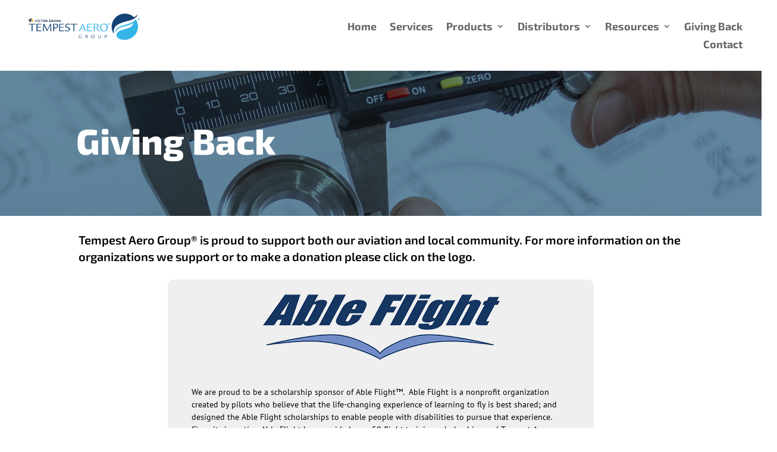

--- FILE ---
content_type: text/html; charset=UTF-8
request_url: https://tempestaero.com/giving-back/
body_size: 14029
content:
<!DOCTYPE html>
<html dir="ltr" lang="en-US" prefix="og: https://ogp.me/ns#">
<head>
	<meta charset="UTF-8" />
<meta http-equiv="X-UA-Compatible" content="IE=edge">
	<link rel="pingback" href="https://tempestaero.com/xmlrpc.php" />

	<script type="text/javascript">
		document.documentElement.className = 'js';
	</script>
	
	<title>Giving Back | Tempest Aero Group</title>
<link rel="preconnect" href="https://fonts.gstatic.com" crossorigin /><style id="et-builder-googlefonts-cached-inline">/* Original: https://fonts.googleapis.com/css?family=Exo+2:100,200,300,regular,500,600,700,800,900,100italic,200italic,300italic,italic,500italic,600italic,700italic,800italic,900italic|PT+Sans:regular,italic,700,700italic&#038;subset=latin,latin-ext&#038;display=swap *//* User Agent: Mozilla/5.0 (Unknown; Linux x86_64) AppleWebKit/538.1 (KHTML, like Gecko) Safari/538.1 Daum/4.1 */@font-face {font-family: 'Exo 2';font-style: italic;font-weight: 100;font-display: swap;src: url(https://fonts.gstatic.com/s/exo2/v26/7cH3v4okm5zmbtYtMeA0FKq0Jjg2drF0fOCzhpo.ttf) format('truetype');}@font-face {font-family: 'Exo 2';font-style: italic;font-weight: 200;font-display: swap;src: url(https://fonts.gstatic.com/s/exo2/v26/7cH3v4okm5zmbtYtMeA0FKq0Jjg2drH0feCzhpo.ttf) format('truetype');}@font-face {font-family: 'Exo 2';font-style: italic;font-weight: 300;font-display: swap;src: url(https://fonts.gstatic.com/s/exo2/v26/7cH3v4okm5zmbtYtMeA0FKq0Jjg2drEqfeCzhpo.ttf) format('truetype');}@font-face {font-family: 'Exo 2';font-style: italic;font-weight: 400;font-display: swap;src: url(https://fonts.gstatic.com/s/exo2/v26/7cH3v4okm5zmbtYtMeA0FKq0Jjg2drF0feCzhpo.ttf) format('truetype');}@font-face {font-family: 'Exo 2';font-style: italic;font-weight: 500;font-display: swap;src: url(https://fonts.gstatic.com/s/exo2/v26/7cH3v4okm5zmbtYtMeA0FKq0Jjg2drFGfeCzhpo.ttf) format('truetype');}@font-face {font-family: 'Exo 2';font-style: italic;font-weight: 600;font-display: swap;src: url(https://fonts.gstatic.com/s/exo2/v26/7cH3v4okm5zmbtYtMeA0FKq0Jjg2drGqeuCzhpo.ttf) format('truetype');}@font-face {font-family: 'Exo 2';font-style: italic;font-weight: 700;font-display: swap;src: url(https://fonts.gstatic.com/s/exo2/v26/7cH3v4okm5zmbtYtMeA0FKq0Jjg2drGTeuCzhpo.ttf) format('truetype');}@font-face {font-family: 'Exo 2';font-style: italic;font-weight: 800;font-display: swap;src: url(https://fonts.gstatic.com/s/exo2/v26/7cH3v4okm5zmbtYtMeA0FKq0Jjg2drH0euCzhpo.ttf) format('truetype');}@font-face {font-family: 'Exo 2';font-style: italic;font-weight: 900;font-display: swap;src: url(https://fonts.gstatic.com/s/exo2/v26/7cH3v4okm5zmbtYtMeA0FKq0Jjg2drHdeuCzhpo.ttf) format('truetype');}@font-face {font-family: 'Exo 2';font-style: normal;font-weight: 100;font-display: swap;src: url(https://fonts.gstatic.com/s/exo2/v26/7cH1v4okm5zmbvwkAx_sfcEuiD8jvvOsN9C6.ttf) format('truetype');}@font-face {font-family: 'Exo 2';font-style: normal;font-weight: 200;font-display: swap;src: url(https://fonts.gstatic.com/s/exo2/v26/7cH1v4okm5zmbvwkAx_sfcEuiD8jPvKsN9C6.ttf) format('truetype');}@font-face {font-family: 'Exo 2';font-style: normal;font-weight: 300;font-display: swap;src: url(https://fonts.gstatic.com/s/exo2/v26/7cH1v4okm5zmbvwkAx_sfcEuiD8j4PKsN9C6.ttf) format('truetype');}@font-face {font-family: 'Exo 2';font-style: normal;font-weight: 400;font-display: swap;src: url(https://fonts.gstatic.com/s/exo2/v26/7cH1v4okm5zmbvwkAx_sfcEuiD8jvvKsN9C6.ttf) format('truetype');}@font-face {font-family: 'Exo 2';font-style: normal;font-weight: 500;font-display: swap;src: url(https://fonts.gstatic.com/s/exo2/v26/7cH1v4okm5zmbvwkAx_sfcEuiD8jjPKsN9C6.ttf) format('truetype');}@font-face {font-family: 'Exo 2';font-style: normal;font-weight: 600;font-display: swap;src: url(https://fonts.gstatic.com/s/exo2/v26/7cH1v4okm5zmbvwkAx_sfcEuiD8jYPWsN9C6.ttf) format('truetype');}@font-face {font-family: 'Exo 2';font-style: normal;font-weight: 700;font-display: swap;src: url(https://fonts.gstatic.com/s/exo2/v26/7cH1v4okm5zmbvwkAx_sfcEuiD8jWfWsN9C6.ttf) format('truetype');}@font-face {font-family: 'Exo 2';font-style: normal;font-weight: 800;font-display: swap;src: url(https://fonts.gstatic.com/s/exo2/v26/7cH1v4okm5zmbvwkAx_sfcEuiD8jPvWsN9C6.ttf) format('truetype');}@font-face {font-family: 'Exo 2';font-style: normal;font-weight: 900;font-display: swap;src: url(https://fonts.gstatic.com/s/exo2/v26/7cH1v4okm5zmbvwkAx_sfcEuiD8jF_WsN9C6.ttf) format('truetype');}@font-face {font-family: 'PT Sans';font-style: italic;font-weight: 400;font-display: swap;src: url(https://fonts.gstatic.com/s/ptsans/v18/jizYRExUiTo99u79D0e0ycmN.ttf) format('truetype');}@font-face {font-family: 'PT Sans';font-style: italic;font-weight: 700;font-display: swap;src: url(https://fonts.gstatic.com/s/ptsans/v18/jizdRExUiTo99u79D0e8fOydIRUY.ttf) format('truetype');}@font-face {font-family: 'PT Sans';font-style: normal;font-weight: 400;font-display: swap;src: url(https://fonts.gstatic.com/s/ptsans/v18/jizaRExUiTo99u79D0yEwA.ttf) format('truetype');}@font-face {font-family: 'PT Sans';font-style: normal;font-weight: 700;font-display: swap;src: url(https://fonts.gstatic.com/s/ptsans/v18/jizfRExUiTo99u79B_mh0OCtKA.ttf) format('truetype');}/* User Agent: Mozilla/5.0 (Windows NT 6.1; WOW64; rv:27.0) Gecko/20100101 Firefox/27.0 */@font-face {font-family: 'Exo 2';font-style: italic;font-weight: 100;font-display: swap;src: url(https://fonts.gstatic.com/l/font?kit=7cH3v4okm5zmbtYtMeA0FKq0Jjg2drF0fOCzhpk&skey=5ebaaa86d2ddd87&v=v26) format('woff');}@font-face {font-family: 'Exo 2';font-style: italic;font-weight: 200;font-display: swap;src: url(https://fonts.gstatic.com/l/font?kit=7cH3v4okm5zmbtYtMeA0FKq0Jjg2drH0feCzhpk&skey=5ebaaa86d2ddd87&v=v26) format('woff');}@font-face {font-family: 'Exo 2';font-style: italic;font-weight: 300;font-display: swap;src: url(https://fonts.gstatic.com/l/font?kit=7cH3v4okm5zmbtYtMeA0FKq0Jjg2drEqfeCzhpk&skey=5ebaaa86d2ddd87&v=v26) format('woff');}@font-face {font-family: 'Exo 2';font-style: italic;font-weight: 400;font-display: swap;src: url(https://fonts.gstatic.com/l/font?kit=7cH3v4okm5zmbtYtMeA0FKq0Jjg2drF0feCzhpk&skey=5ebaaa86d2ddd87&v=v26) format('woff');}@font-face {font-family: 'Exo 2';font-style: italic;font-weight: 500;font-display: swap;src: url(https://fonts.gstatic.com/l/font?kit=7cH3v4okm5zmbtYtMeA0FKq0Jjg2drFGfeCzhpk&skey=5ebaaa86d2ddd87&v=v26) format('woff');}@font-face {font-family: 'Exo 2';font-style: italic;font-weight: 600;font-display: swap;src: url(https://fonts.gstatic.com/l/font?kit=7cH3v4okm5zmbtYtMeA0FKq0Jjg2drGqeuCzhpk&skey=5ebaaa86d2ddd87&v=v26) format('woff');}@font-face {font-family: 'Exo 2';font-style: italic;font-weight: 700;font-display: swap;src: url(https://fonts.gstatic.com/l/font?kit=7cH3v4okm5zmbtYtMeA0FKq0Jjg2drGTeuCzhpk&skey=5ebaaa86d2ddd87&v=v26) format('woff');}@font-face {font-family: 'Exo 2';font-style: italic;font-weight: 800;font-display: swap;src: url(https://fonts.gstatic.com/l/font?kit=7cH3v4okm5zmbtYtMeA0FKq0Jjg2drH0euCzhpk&skey=5ebaaa86d2ddd87&v=v26) format('woff');}@font-face {font-family: 'Exo 2';font-style: italic;font-weight: 900;font-display: swap;src: url(https://fonts.gstatic.com/l/font?kit=7cH3v4okm5zmbtYtMeA0FKq0Jjg2drHdeuCzhpk&skey=5ebaaa86d2ddd87&v=v26) format('woff');}@font-face {font-family: 'Exo 2';font-style: normal;font-weight: 100;font-display: swap;src: url(https://fonts.gstatic.com/l/font?kit=7cH1v4okm5zmbvwkAx_sfcEuiD8jvvOsN9C5&skey=1b9a3dc5c6de9cce&v=v26) format('woff');}@font-face {font-family: 'Exo 2';font-style: normal;font-weight: 200;font-display: swap;src: url(https://fonts.gstatic.com/l/font?kit=7cH1v4okm5zmbvwkAx_sfcEuiD8jPvKsN9C5&skey=1b9a3dc5c6de9cce&v=v26) format('woff');}@font-face {font-family: 'Exo 2';font-style: normal;font-weight: 300;font-display: swap;src: url(https://fonts.gstatic.com/l/font?kit=7cH1v4okm5zmbvwkAx_sfcEuiD8j4PKsN9C5&skey=1b9a3dc5c6de9cce&v=v26) format('woff');}@font-face {font-family: 'Exo 2';font-style: normal;font-weight: 400;font-display: swap;src: url(https://fonts.gstatic.com/l/font?kit=7cH1v4okm5zmbvwkAx_sfcEuiD8jvvKsN9C5&skey=1b9a3dc5c6de9cce&v=v26) format('woff');}@font-face {font-family: 'Exo 2';font-style: normal;font-weight: 500;font-display: swap;src: url(https://fonts.gstatic.com/l/font?kit=7cH1v4okm5zmbvwkAx_sfcEuiD8jjPKsN9C5&skey=1b9a3dc5c6de9cce&v=v26) format('woff');}@font-face {font-family: 'Exo 2';font-style: normal;font-weight: 600;font-display: swap;src: url(https://fonts.gstatic.com/l/font?kit=7cH1v4okm5zmbvwkAx_sfcEuiD8jYPWsN9C5&skey=1b9a3dc5c6de9cce&v=v26) format('woff');}@font-face {font-family: 'Exo 2';font-style: normal;font-weight: 700;font-display: swap;src: url(https://fonts.gstatic.com/l/font?kit=7cH1v4okm5zmbvwkAx_sfcEuiD8jWfWsN9C5&skey=1b9a3dc5c6de9cce&v=v26) format('woff');}@font-face {font-family: 'Exo 2';font-style: normal;font-weight: 800;font-display: swap;src: url(https://fonts.gstatic.com/l/font?kit=7cH1v4okm5zmbvwkAx_sfcEuiD8jPvWsN9C5&skey=1b9a3dc5c6de9cce&v=v26) format('woff');}@font-face {font-family: 'Exo 2';font-style: normal;font-weight: 900;font-display: swap;src: url(https://fonts.gstatic.com/l/font?kit=7cH1v4okm5zmbvwkAx_sfcEuiD8jF_WsN9C5&skey=1b9a3dc5c6de9cce&v=v26) format('woff');}@font-face {font-family: 'PT Sans';font-style: italic;font-weight: 400;font-display: swap;src: url(https://fonts.gstatic.com/l/font?kit=jizYRExUiTo99u79D0e0ycmO&skey=cef7fd018888390e&v=v18) format('woff');}@font-face {font-family: 'PT Sans';font-style: italic;font-weight: 700;font-display: swap;src: url(https://fonts.gstatic.com/l/font?kit=jizdRExUiTo99u79D0e8fOydIRUb&skey=2b38b88a40bdc8ec&v=v18) format('woff');}@font-face {font-family: 'PT Sans';font-style: normal;font-weight: 400;font-display: swap;src: url(https://fonts.gstatic.com/l/font?kit=jizaRExUiTo99u79D0yEww&skey=fd0b32f0f3e6a1fc&v=v18) format('woff');}@font-face {font-family: 'PT Sans';font-style: normal;font-weight: 700;font-display: swap;src: url(https://fonts.gstatic.com/l/font?kit=jizfRExUiTo99u79B_mh0OCtKw&skey=a45e760d002c9b10&v=v18) format('woff');}/* User Agent: Mozilla/5.0 (Windows NT 6.3; rv:39.0) Gecko/20100101 Firefox/39.0 */@font-face {font-family: 'Exo 2';font-style: italic;font-weight: 100;font-display: swap;src: url(https://fonts.gstatic.com/s/exo2/v26/7cH3v4okm5zmbtYtMeA0FKq0Jjg2drF0fOCzhp8.woff2) format('woff2');}@font-face {font-family: 'Exo 2';font-style: italic;font-weight: 200;font-display: swap;src: url(https://fonts.gstatic.com/s/exo2/v26/7cH3v4okm5zmbtYtMeA0FKq0Jjg2drH0feCzhp8.woff2) format('woff2');}@font-face {font-family: 'Exo 2';font-style: italic;font-weight: 300;font-display: swap;src: url(https://fonts.gstatic.com/s/exo2/v26/7cH3v4okm5zmbtYtMeA0FKq0Jjg2drEqfeCzhp8.woff2) format('woff2');}@font-face {font-family: 'Exo 2';font-style: italic;font-weight: 400;font-display: swap;src: url(https://fonts.gstatic.com/s/exo2/v26/7cH3v4okm5zmbtYtMeA0FKq0Jjg2drF0feCzhp8.woff2) format('woff2');}@font-face {font-family: 'Exo 2';font-style: italic;font-weight: 500;font-display: swap;src: url(https://fonts.gstatic.com/s/exo2/v26/7cH3v4okm5zmbtYtMeA0FKq0Jjg2drFGfeCzhp8.woff2) format('woff2');}@font-face {font-family: 'Exo 2';font-style: italic;font-weight: 600;font-display: swap;src: url(https://fonts.gstatic.com/s/exo2/v26/7cH3v4okm5zmbtYtMeA0FKq0Jjg2drGqeuCzhp8.woff2) format('woff2');}@font-face {font-family: 'Exo 2';font-style: italic;font-weight: 700;font-display: swap;src: url(https://fonts.gstatic.com/s/exo2/v26/7cH3v4okm5zmbtYtMeA0FKq0Jjg2drGTeuCzhp8.woff2) format('woff2');}@font-face {font-family: 'Exo 2';font-style: italic;font-weight: 800;font-display: swap;src: url(https://fonts.gstatic.com/s/exo2/v26/7cH3v4okm5zmbtYtMeA0FKq0Jjg2drH0euCzhp8.woff2) format('woff2');}@font-face {font-family: 'Exo 2';font-style: italic;font-weight: 900;font-display: swap;src: url(https://fonts.gstatic.com/s/exo2/v26/7cH3v4okm5zmbtYtMeA0FKq0Jjg2drHdeuCzhp8.woff2) format('woff2');}@font-face {font-family: 'Exo 2';font-style: normal;font-weight: 100;font-display: swap;src: url(https://fonts.gstatic.com/s/exo2/v26/7cH1v4okm5zmbvwkAx_sfcEuiD8jvvOsN9C_.woff2) format('woff2');}@font-face {font-family: 'Exo 2';font-style: normal;font-weight: 200;font-display: swap;src: url(https://fonts.gstatic.com/s/exo2/v26/7cH1v4okm5zmbvwkAx_sfcEuiD8jPvKsN9C_.woff2) format('woff2');}@font-face {font-family: 'Exo 2';font-style: normal;font-weight: 300;font-display: swap;src: url(https://fonts.gstatic.com/s/exo2/v26/7cH1v4okm5zmbvwkAx_sfcEuiD8j4PKsN9C_.woff2) format('woff2');}@font-face {font-family: 'Exo 2';font-style: normal;font-weight: 400;font-display: swap;src: url(https://fonts.gstatic.com/s/exo2/v26/7cH1v4okm5zmbvwkAx_sfcEuiD8jvvKsN9C_.woff2) format('woff2');}@font-face {font-family: 'Exo 2';font-style: normal;font-weight: 500;font-display: swap;src: url(https://fonts.gstatic.com/s/exo2/v26/7cH1v4okm5zmbvwkAx_sfcEuiD8jjPKsN9C_.woff2) format('woff2');}@font-face {font-family: 'Exo 2';font-style: normal;font-weight: 600;font-display: swap;src: url(https://fonts.gstatic.com/s/exo2/v26/7cH1v4okm5zmbvwkAx_sfcEuiD8jYPWsN9C_.woff2) format('woff2');}@font-face {font-family: 'Exo 2';font-style: normal;font-weight: 700;font-display: swap;src: url(https://fonts.gstatic.com/s/exo2/v26/7cH1v4okm5zmbvwkAx_sfcEuiD8jWfWsN9C_.woff2) format('woff2');}@font-face {font-family: 'Exo 2';font-style: normal;font-weight: 800;font-display: swap;src: url(https://fonts.gstatic.com/s/exo2/v26/7cH1v4okm5zmbvwkAx_sfcEuiD8jPvWsN9C_.woff2) format('woff2');}@font-face {font-family: 'Exo 2';font-style: normal;font-weight: 900;font-display: swap;src: url(https://fonts.gstatic.com/s/exo2/v26/7cH1v4okm5zmbvwkAx_sfcEuiD8jF_WsN9C_.woff2) format('woff2');}@font-face {font-family: 'PT Sans';font-style: italic;font-weight: 400;font-display: swap;src: url(https://fonts.gstatic.com/s/ptsans/v18/jizYRExUiTo99u79D0e0ycmI.woff2) format('woff2');}@font-face {font-family: 'PT Sans';font-style: italic;font-weight: 700;font-display: swap;src: url(https://fonts.gstatic.com/s/ptsans/v18/jizdRExUiTo99u79D0e8fOydIRUd.woff2) format('woff2');}@font-face {font-family: 'PT Sans';font-style: normal;font-weight: 400;font-display: swap;src: url(https://fonts.gstatic.com/s/ptsans/v18/jizaRExUiTo99u79D0yExQ.woff2) format('woff2');}@font-face {font-family: 'PT Sans';font-style: normal;font-weight: 700;font-display: swap;src: url(https://fonts.gstatic.com/s/ptsans/v18/jizfRExUiTo99u79B_mh0OCtLQ.woff2) format('woff2');}</style>
		<!-- All in One SEO 4.9.3 - aioseo.com -->
	<meta name="robots" content="max-image-preview:large" />
	<link rel="canonical" href="https://tempestaero.com/giving-back/" />
	<meta name="generator" content="All in One SEO (AIOSEO) 4.9.3" />
		<meta property="og:locale" content="en_US" />
		<meta property="og:site_name" content="Tempest Aero Group | General Aviation Brands" />
		<meta property="og:type" content="article" />
		<meta property="og:title" content="Giving Back | Tempest Aero Group" />
		<meta property="og:url" content="https://tempestaero.com/giving-back/" />
		<meta property="article:published_time" content="2020-01-21T05:42:32+00:00" />
		<meta property="article:modified_time" content="2025-01-14T03:14:01+00:00" />
		<meta name="twitter:card" content="summary" />
		<meta name="twitter:title" content="Giving Back | Tempest Aero Group" />
		<script type="application/ld+json" class="aioseo-schema">
			{"@context":"https:\/\/schema.org","@graph":[{"@type":"BreadcrumbList","@id":"https:\/\/tempestaero.com\/giving-back\/#breadcrumblist","itemListElement":[{"@type":"ListItem","@id":"https:\/\/tempestaero.com#listItem","position":1,"name":"Home","item":"https:\/\/tempestaero.com","nextItem":{"@type":"ListItem","@id":"https:\/\/tempestaero.com\/giving-back\/#listItem","name":"Giving Back"}},{"@type":"ListItem","@id":"https:\/\/tempestaero.com\/giving-back\/#listItem","position":2,"name":"Giving Back","previousItem":{"@type":"ListItem","@id":"https:\/\/tempestaero.com#listItem","name":"Home"}}]},{"@type":"Organization","@id":"https:\/\/tempestaero.com\/#organization","name":"Tempest Aero Group","description":"General Aviation Brands","url":"https:\/\/tempestaero.com\/"},{"@type":"WebPage","@id":"https:\/\/tempestaero.com\/giving-back\/#webpage","url":"https:\/\/tempestaero.com\/giving-back\/","name":"Giving Back | Tempest Aero Group","inLanguage":"en-US","isPartOf":{"@id":"https:\/\/tempestaero.com\/#website"},"breadcrumb":{"@id":"https:\/\/tempestaero.com\/giving-back\/#breadcrumblist"},"datePublished":"2020-01-21T05:42:32+00:00","dateModified":"2025-01-14T03:14:01+00:00"},{"@type":"WebSite","@id":"https:\/\/tempestaero.com\/#website","url":"https:\/\/tempestaero.com\/","name":"Tempest Aero Group","description":"General Aviation Brands","inLanguage":"en-US","publisher":{"@id":"https:\/\/tempestaero.com\/#organization"}}]}
		</script>
		<!-- All in One SEO -->


            <script data-no-defer="1" data-ezscrex="false" data-cfasync="false" data-pagespeed-no-defer data-cookieconsent="ignore">
                var ctPublicFunctions = {"_ajax_nonce":"41821a10c9","_rest_nonce":"5d6bc1ca1b","_ajax_url":"\/wp-admin\/admin-ajax.php","_rest_url":"https:\/\/tempestaero.com\/wp-json\/","data__cookies_type":"none","data__ajax_type":"rest","data__bot_detector_enabled":0,"data__frontend_data_log_enabled":1,"cookiePrefix":"","wprocket_detected":false,"host_url":"tempestaero.com","text__ee_click_to_select":"Click to select the whole data","text__ee_original_email":"The complete one is","text__ee_got_it":"Got it","text__ee_blocked":"Blocked","text__ee_cannot_connect":"Cannot connect","text__ee_cannot_decode":"Can not decode email. Unknown reason","text__ee_email_decoder":"CleanTalk email decoder","text__ee_wait_for_decoding":"The magic is on the way!","text__ee_decoding_process":"Please wait a few seconds while we decode the contact data."}
            </script>
        
            <script data-no-defer="1" data-ezscrex="false" data-cfasync="false" data-pagespeed-no-defer data-cookieconsent="ignore">
                var ctPublic = {"_ajax_nonce":"41821a10c9","settings__forms__check_internal":"0","settings__forms__check_external":"0","settings__forms__force_protection":0,"settings__forms__search_test":"1","settings__forms__wc_add_to_cart":"0","settings__data__bot_detector_enabled":0,"settings__sfw__anti_crawler":0,"blog_home":"https:\/\/tempestaero.com\/","pixel__setting":"3","pixel__enabled":true,"pixel__url":"https:\/\/moderate3-v4.cleantalk.org\/pixel\/d2333c9f9679ef68b5d835d59052a4ac.gif","data__email_check_before_post":"1","data__email_check_exist_post":0,"data__cookies_type":"none","data__key_is_ok":true,"data__visible_fields_required":true,"wl_brandname":"Anti-Spam by CleanTalk","wl_brandname_short":"CleanTalk","ct_checkjs_key":"5d6b96508c54c348aa4c31089817c548e5c74923bf11e4a09deeea65cd22357c","emailEncoderPassKey":"2786882928173b4a33e5f7110eaf09c1","bot_detector_forms_excluded":"W10=","advancedCacheExists":true,"varnishCacheExists":false,"wc_ajax_add_to_cart":false}
            </script>
        <script type="text/javascript">
			let jqueryParams=[],jQuery=function(r){return jqueryParams=[...jqueryParams,r],jQuery},$=function(r){return jqueryParams=[...jqueryParams,r],$};window.jQuery=jQuery,window.$=jQuery;let customHeadScripts=!1;jQuery.fn=jQuery.prototype={},$.fn=jQuery.prototype={},jQuery.noConflict=function(r){if(window.jQuery)return jQuery=window.jQuery,$=window.jQuery,customHeadScripts=!0,jQuery.noConflict},jQuery.ready=function(r){jqueryParams=[...jqueryParams,r]},$.ready=function(r){jqueryParams=[...jqueryParams,r]},jQuery.load=function(r){jqueryParams=[...jqueryParams,r]},$.load=function(r){jqueryParams=[...jqueryParams,r]},jQuery.fn.ready=function(r){jqueryParams=[...jqueryParams,r]},$.fn.ready=function(r){jqueryParams=[...jqueryParams,r]};</script><link rel="alternate" type="application/rss+xml" title="Tempest Aero Group &raquo; Feed" href="https://tempestaero.com/feed/" />
<link rel="alternate" type="application/rss+xml" title="Tempest Aero Group &raquo; Comments Feed" href="https://tempestaero.com/comments/feed/" />
<link rel="alternate" title="oEmbed (JSON)" type="application/json+oembed" href="https://tempestaero.com/wp-json/oembed/1.0/embed?url=https%3A%2F%2Ftempestaero.com%2Fgiving-back%2F" />
<link rel="alternate" title="oEmbed (XML)" type="text/xml+oembed" href="https://tempestaero.com/wp-json/oembed/1.0/embed?url=https%3A%2F%2Ftempestaero.com%2Fgiving-back%2F&#038;format=xml" />
<meta content="Divi Child v.1.0.0" name="generator"/><link rel='stylesheet' id='cleantalk-public-css-css' href='https://tempestaero.com/wp-content/plugins/cleantalk-spam-protect/css/cleantalk-public.min.css?ver=6.70.1_1766206690' type='text/css' media='all' />
<link rel='stylesheet' id='cleantalk-email-decoder-css-css' href='https://tempestaero.com/wp-content/plugins/cleantalk-spam-protect/css/cleantalk-email-decoder.min.css?ver=6.70.1_1766206690' type='text/css' media='all' />
<link rel='stylesheet' id='contact-form-7-css' href='https://tempestaero.com/wp-content/plugins/contact-form-7/includes/css/styles.css?ver=6.1.4' type='text/css' media='all' />
<link rel='stylesheet' id='divi-style-parent-css' href='https://tempestaero.com/wp-content/themes/Divi/style-static.min.css?ver=4.27.5' type='text/css' media='all' />
<link rel='stylesheet' id='divi-style-css' href='https://tempestaero.com/wp-content/themes/Divi-child/style.css?ver=4.27.5' type='text/css' media='all' />
<script type="text/javascript" src="https://tempestaero.com/wp-content/plugins/cleantalk-spam-protect/js/apbct-public-bundle_gathering.min.js?ver=6.70.1_1766206690" id="apbct-public-bundle_gathering.min-js-js"></script>
<link rel="https://api.w.org/" href="https://tempestaero.com/wp-json/" /><link rel="alternate" title="JSON" type="application/json" href="https://tempestaero.com/wp-json/wp/v2/pages/127" /><link rel="EditURI" type="application/rsd+xml" title="RSD" href="https://tempestaero.com/xmlrpc.php?rsd" />
<meta name="generator" content="WordPress 6.9" />
<link rel='shortlink' href='https://tempestaero.com/?p=127' />
<script type="text/javascript">
piAId = '1012331';
piCId = '88520';
piHostname = 'pi.pardot.com';
(function() {
function async_load(){
var s = document.createElement('script'); s.type = 'text/javascript';
s.src = ('https:' == document.location.protocol ? 'https://pi' : 'http://cdn') + '.pardot.com/pd.js';
var c = document.getElementsByTagName('script')[0]; c.parentNode.insertBefore(s, c);
}
if(window.attachEvent) { window.attachEvent('onload', async_load); }
else { window.addEventListener('load', async_load, false); }
})();
</script>

<!-- Google tag (gtag.js) --> <script async src=https://www.googletagmanager.com/gtag/js?id=G-NC1VLMWQKB></script> <script> window.dataLayer = window.dataLayer || []; function gtag(){dataLayer.push(arguments);} gtag('js', new Date()); gtag('config', 'G-NC1VLMWQKB'); </script><meta name="viewport" content="width=device-width, initial-scale=1.0, maximum-scale=1.0, user-scalable=0" /><link rel="icon" href="https://tempestaero.com/wp-content/uploads/2020/04/favicon.png" sizes="32x32" />
<link rel="icon" href="https://tempestaero.com/wp-content/uploads/2020/04/favicon.png" sizes="192x192" />
<link rel="apple-touch-icon" href="https://tempestaero.com/wp-content/uploads/2020/04/favicon.png" />
<meta name="msapplication-TileImage" content="https://tempestaero.com/wp-content/uploads/2020/04/favicon.png" />
<style id="et-divi-customizer-global-cached-inline-styles">body,.et_pb_column_1_2 .et_quote_content blockquote cite,.et_pb_column_1_2 .et_link_content a.et_link_main_url,.et_pb_column_1_3 .et_quote_content blockquote cite,.et_pb_column_3_8 .et_quote_content blockquote cite,.et_pb_column_1_4 .et_quote_content blockquote cite,.et_pb_blog_grid .et_quote_content blockquote cite,.et_pb_column_1_3 .et_link_content a.et_link_main_url,.et_pb_column_3_8 .et_link_content a.et_link_main_url,.et_pb_column_1_4 .et_link_content a.et_link_main_url,.et_pb_blog_grid .et_link_content a.et_link_main_url,body .et_pb_bg_layout_light .et_pb_post p,body .et_pb_bg_layout_dark .et_pb_post p{font-size:14px}.et_pb_slide_content,.et_pb_best_value{font-size:15px}#top-menu li a{font-size:20px}body.et_vertical_nav .container.et_search_form_container .et-search-form input{font-size:20px!important}#top-menu li a,.et_search_form_container input{font-weight:bold;font-style:normal;text-transform:none;text-decoration:none}.et_search_form_container input::-moz-placeholder{font-weight:bold;font-style:normal;text-transform:none;text-decoration:none}.et_search_form_container input::-webkit-input-placeholder{font-weight:bold;font-style:normal;text-transform:none;text-decoration:none}.et_search_form_container input:-ms-input-placeholder{font-weight:bold;font-style:normal;text-transform:none;text-decoration:none}#footer-info,#footer-info a{color:#ffffff}#footer-bottom .et-social-icon a{color:#ffffff}@media only screen and (min-width:981px){.et_header_style_left #et-top-navigation,.et_header_style_split #et-top-navigation{padding:45px 0 0 0}.et_header_style_left #et-top-navigation nav>ul>li>a,.et_header_style_split #et-top-navigation nav>ul>li>a{padding-bottom:45px}.et_header_style_split .centered-inline-logo-wrap{width:89px;margin:-89px 0}.et_header_style_split .centered-inline-logo-wrap #logo{max-height:89px}.et_pb_svg_logo.et_header_style_split .centered-inline-logo-wrap #logo{height:89px}.et_header_style_centered #top-menu>li>a{padding-bottom:16px}.et_header_style_slide #et-top-navigation,.et_header_style_fullscreen #et-top-navigation{padding:36px 0 36px 0!important}.et_header_style_centered #main-header .logo_container{height:89px}#logo{max-height:76%}.et_pb_svg_logo #logo{height:76%}.et_header_style_left .et-fixed-header #et-top-navigation,.et_header_style_split .et-fixed-header #et-top-navigation{padding:39px 0 0 0}.et_header_style_left .et-fixed-header #et-top-navigation nav>ul>li>a,.et_header_style_split .et-fixed-header #et-top-navigation nav>ul>li>a{padding-bottom:39px}.et_header_style_centered header#main-header.et-fixed-header .logo_container{height:78px}.et_header_style_split #main-header.et-fixed-header .centered-inline-logo-wrap{width:78px;margin:-78px 0}.et_header_style_split .et-fixed-header .centered-inline-logo-wrap #logo{max-height:78px}.et_pb_svg_logo.et_header_style_split .et-fixed-header .centered-inline-logo-wrap #logo{height:78px}.et_header_style_slide .et-fixed-header #et-top-navigation,.et_header_style_fullscreen .et-fixed-header #et-top-navigation{padding:30px 0 30px 0!important}}@media only screen and (min-width:1350px){.et_pb_row{padding:27px 0}.et_pb_section{padding:54px 0}.single.et_pb_pagebuilder_layout.et_full_width_page .et_post_meta_wrapper{padding-top:81px}.et_pb_fullwidth_section{padding:0}}	h1,h2,h3,h4,h5,h6{font-family:'Exo 2',Helvetica,Arial,Lucida,sans-serif}body,input,textarea,select{font-family:'Exo 2',Helvetica,Arial,Lucida,sans-serif}.wpcf7-text,.wpcf7-textarea,.wpcf7-captchar{background-color:#eee!important;border:none!important;width:100%!important;-moz-border-radius:0!important;-webkit-border-radius:0!important;border-radius:0!important;font-size:14px;color:#000!important;padding:16px!important;-moz-box-sizing:border-box;-webkit-box-sizing:border-box;box-sizing:border-box}.wpcf7-submit{color:#ffffff!important;margin:8px auto 0;cursor:pointer;font-size:20px;font-weight:500;-moz-border-radius:3px;-webkit-border-radius:3px;border-radius:3px;padding:6px 20px;line-height:1.7em;background:#3399cc;border:0px solid;-webkit-font-smoothing:antialiased;-moz-osx-font-smoothing:grayscale;-moz-transition:all 0.2s;-webkit-transition:all 0.2s;transition:all 0.2s}.wpcf7-submit:hover{background-color:#3399cc;border-color:#3399cc;padding:6px 20px!important}#top-menu .sub-menu .menu-item a{font-size:14px}@media screen and (min-width:981px){.sub-menu{min-width:300px}#top-menu li li a{width:260px;padding:4px 12px}}</style><style id='global-styles-inline-css' type='text/css'>
:root{--wp--preset--aspect-ratio--square: 1;--wp--preset--aspect-ratio--4-3: 4/3;--wp--preset--aspect-ratio--3-4: 3/4;--wp--preset--aspect-ratio--3-2: 3/2;--wp--preset--aspect-ratio--2-3: 2/3;--wp--preset--aspect-ratio--16-9: 16/9;--wp--preset--aspect-ratio--9-16: 9/16;--wp--preset--color--black: #000000;--wp--preset--color--cyan-bluish-gray: #abb8c3;--wp--preset--color--white: #ffffff;--wp--preset--color--pale-pink: #f78da7;--wp--preset--color--vivid-red: #cf2e2e;--wp--preset--color--luminous-vivid-orange: #ff6900;--wp--preset--color--luminous-vivid-amber: #fcb900;--wp--preset--color--light-green-cyan: #7bdcb5;--wp--preset--color--vivid-green-cyan: #00d084;--wp--preset--color--pale-cyan-blue: #8ed1fc;--wp--preset--color--vivid-cyan-blue: #0693e3;--wp--preset--color--vivid-purple: #9b51e0;--wp--preset--gradient--vivid-cyan-blue-to-vivid-purple: linear-gradient(135deg,rgb(6,147,227) 0%,rgb(155,81,224) 100%);--wp--preset--gradient--light-green-cyan-to-vivid-green-cyan: linear-gradient(135deg,rgb(122,220,180) 0%,rgb(0,208,130) 100%);--wp--preset--gradient--luminous-vivid-amber-to-luminous-vivid-orange: linear-gradient(135deg,rgb(252,185,0) 0%,rgb(255,105,0) 100%);--wp--preset--gradient--luminous-vivid-orange-to-vivid-red: linear-gradient(135deg,rgb(255,105,0) 0%,rgb(207,46,46) 100%);--wp--preset--gradient--very-light-gray-to-cyan-bluish-gray: linear-gradient(135deg,rgb(238,238,238) 0%,rgb(169,184,195) 100%);--wp--preset--gradient--cool-to-warm-spectrum: linear-gradient(135deg,rgb(74,234,220) 0%,rgb(151,120,209) 20%,rgb(207,42,186) 40%,rgb(238,44,130) 60%,rgb(251,105,98) 80%,rgb(254,248,76) 100%);--wp--preset--gradient--blush-light-purple: linear-gradient(135deg,rgb(255,206,236) 0%,rgb(152,150,240) 100%);--wp--preset--gradient--blush-bordeaux: linear-gradient(135deg,rgb(254,205,165) 0%,rgb(254,45,45) 50%,rgb(107,0,62) 100%);--wp--preset--gradient--luminous-dusk: linear-gradient(135deg,rgb(255,203,112) 0%,rgb(199,81,192) 50%,rgb(65,88,208) 100%);--wp--preset--gradient--pale-ocean: linear-gradient(135deg,rgb(255,245,203) 0%,rgb(182,227,212) 50%,rgb(51,167,181) 100%);--wp--preset--gradient--electric-grass: linear-gradient(135deg,rgb(202,248,128) 0%,rgb(113,206,126) 100%);--wp--preset--gradient--midnight: linear-gradient(135deg,rgb(2,3,129) 0%,rgb(40,116,252) 100%);--wp--preset--font-size--small: 13px;--wp--preset--font-size--medium: 20px;--wp--preset--font-size--large: 36px;--wp--preset--font-size--x-large: 42px;--wp--preset--spacing--20: 0.44rem;--wp--preset--spacing--30: 0.67rem;--wp--preset--spacing--40: 1rem;--wp--preset--spacing--50: 1.5rem;--wp--preset--spacing--60: 2.25rem;--wp--preset--spacing--70: 3.38rem;--wp--preset--spacing--80: 5.06rem;--wp--preset--shadow--natural: 6px 6px 9px rgba(0, 0, 0, 0.2);--wp--preset--shadow--deep: 12px 12px 50px rgba(0, 0, 0, 0.4);--wp--preset--shadow--sharp: 6px 6px 0px rgba(0, 0, 0, 0.2);--wp--preset--shadow--outlined: 6px 6px 0px -3px rgb(255, 255, 255), 6px 6px rgb(0, 0, 0);--wp--preset--shadow--crisp: 6px 6px 0px rgb(0, 0, 0);}:root { --wp--style--global--content-size: 823px;--wp--style--global--wide-size: 1080px; }:where(body) { margin: 0; }.wp-site-blocks > .alignleft { float: left; margin-right: 2em; }.wp-site-blocks > .alignright { float: right; margin-left: 2em; }.wp-site-blocks > .aligncenter { justify-content: center; margin-left: auto; margin-right: auto; }:where(.is-layout-flex){gap: 0.5em;}:where(.is-layout-grid){gap: 0.5em;}.is-layout-flow > .alignleft{float: left;margin-inline-start: 0;margin-inline-end: 2em;}.is-layout-flow > .alignright{float: right;margin-inline-start: 2em;margin-inline-end: 0;}.is-layout-flow > .aligncenter{margin-left: auto !important;margin-right: auto !important;}.is-layout-constrained > .alignleft{float: left;margin-inline-start: 0;margin-inline-end: 2em;}.is-layout-constrained > .alignright{float: right;margin-inline-start: 2em;margin-inline-end: 0;}.is-layout-constrained > .aligncenter{margin-left: auto !important;margin-right: auto !important;}.is-layout-constrained > :where(:not(.alignleft):not(.alignright):not(.alignfull)){max-width: var(--wp--style--global--content-size);margin-left: auto !important;margin-right: auto !important;}.is-layout-constrained > .alignwide{max-width: var(--wp--style--global--wide-size);}body .is-layout-flex{display: flex;}.is-layout-flex{flex-wrap: wrap;align-items: center;}.is-layout-flex > :is(*, div){margin: 0;}body .is-layout-grid{display: grid;}.is-layout-grid > :is(*, div){margin: 0;}body{padding-top: 0px;padding-right: 0px;padding-bottom: 0px;padding-left: 0px;}:root :where(.wp-element-button, .wp-block-button__link){background-color: #32373c;border-width: 0;color: #fff;font-family: inherit;font-size: inherit;font-style: inherit;font-weight: inherit;letter-spacing: inherit;line-height: inherit;padding-top: calc(0.667em + 2px);padding-right: calc(1.333em + 2px);padding-bottom: calc(0.667em + 2px);padding-left: calc(1.333em + 2px);text-decoration: none;text-transform: inherit;}.has-black-color{color: var(--wp--preset--color--black) !important;}.has-cyan-bluish-gray-color{color: var(--wp--preset--color--cyan-bluish-gray) !important;}.has-white-color{color: var(--wp--preset--color--white) !important;}.has-pale-pink-color{color: var(--wp--preset--color--pale-pink) !important;}.has-vivid-red-color{color: var(--wp--preset--color--vivid-red) !important;}.has-luminous-vivid-orange-color{color: var(--wp--preset--color--luminous-vivid-orange) !important;}.has-luminous-vivid-amber-color{color: var(--wp--preset--color--luminous-vivid-amber) !important;}.has-light-green-cyan-color{color: var(--wp--preset--color--light-green-cyan) !important;}.has-vivid-green-cyan-color{color: var(--wp--preset--color--vivid-green-cyan) !important;}.has-pale-cyan-blue-color{color: var(--wp--preset--color--pale-cyan-blue) !important;}.has-vivid-cyan-blue-color{color: var(--wp--preset--color--vivid-cyan-blue) !important;}.has-vivid-purple-color{color: var(--wp--preset--color--vivid-purple) !important;}.has-black-background-color{background-color: var(--wp--preset--color--black) !important;}.has-cyan-bluish-gray-background-color{background-color: var(--wp--preset--color--cyan-bluish-gray) !important;}.has-white-background-color{background-color: var(--wp--preset--color--white) !important;}.has-pale-pink-background-color{background-color: var(--wp--preset--color--pale-pink) !important;}.has-vivid-red-background-color{background-color: var(--wp--preset--color--vivid-red) !important;}.has-luminous-vivid-orange-background-color{background-color: var(--wp--preset--color--luminous-vivid-orange) !important;}.has-luminous-vivid-amber-background-color{background-color: var(--wp--preset--color--luminous-vivid-amber) !important;}.has-light-green-cyan-background-color{background-color: var(--wp--preset--color--light-green-cyan) !important;}.has-vivid-green-cyan-background-color{background-color: var(--wp--preset--color--vivid-green-cyan) !important;}.has-pale-cyan-blue-background-color{background-color: var(--wp--preset--color--pale-cyan-blue) !important;}.has-vivid-cyan-blue-background-color{background-color: var(--wp--preset--color--vivid-cyan-blue) !important;}.has-vivid-purple-background-color{background-color: var(--wp--preset--color--vivid-purple) !important;}.has-black-border-color{border-color: var(--wp--preset--color--black) !important;}.has-cyan-bluish-gray-border-color{border-color: var(--wp--preset--color--cyan-bluish-gray) !important;}.has-white-border-color{border-color: var(--wp--preset--color--white) !important;}.has-pale-pink-border-color{border-color: var(--wp--preset--color--pale-pink) !important;}.has-vivid-red-border-color{border-color: var(--wp--preset--color--vivid-red) !important;}.has-luminous-vivid-orange-border-color{border-color: var(--wp--preset--color--luminous-vivid-orange) !important;}.has-luminous-vivid-amber-border-color{border-color: var(--wp--preset--color--luminous-vivid-amber) !important;}.has-light-green-cyan-border-color{border-color: var(--wp--preset--color--light-green-cyan) !important;}.has-vivid-green-cyan-border-color{border-color: var(--wp--preset--color--vivid-green-cyan) !important;}.has-pale-cyan-blue-border-color{border-color: var(--wp--preset--color--pale-cyan-blue) !important;}.has-vivid-cyan-blue-border-color{border-color: var(--wp--preset--color--vivid-cyan-blue) !important;}.has-vivid-purple-border-color{border-color: var(--wp--preset--color--vivid-purple) !important;}.has-vivid-cyan-blue-to-vivid-purple-gradient-background{background: var(--wp--preset--gradient--vivid-cyan-blue-to-vivid-purple) !important;}.has-light-green-cyan-to-vivid-green-cyan-gradient-background{background: var(--wp--preset--gradient--light-green-cyan-to-vivid-green-cyan) !important;}.has-luminous-vivid-amber-to-luminous-vivid-orange-gradient-background{background: var(--wp--preset--gradient--luminous-vivid-amber-to-luminous-vivid-orange) !important;}.has-luminous-vivid-orange-to-vivid-red-gradient-background{background: var(--wp--preset--gradient--luminous-vivid-orange-to-vivid-red) !important;}.has-very-light-gray-to-cyan-bluish-gray-gradient-background{background: var(--wp--preset--gradient--very-light-gray-to-cyan-bluish-gray) !important;}.has-cool-to-warm-spectrum-gradient-background{background: var(--wp--preset--gradient--cool-to-warm-spectrum) !important;}.has-blush-light-purple-gradient-background{background: var(--wp--preset--gradient--blush-light-purple) !important;}.has-blush-bordeaux-gradient-background{background: var(--wp--preset--gradient--blush-bordeaux) !important;}.has-luminous-dusk-gradient-background{background: var(--wp--preset--gradient--luminous-dusk) !important;}.has-pale-ocean-gradient-background{background: var(--wp--preset--gradient--pale-ocean) !important;}.has-electric-grass-gradient-background{background: var(--wp--preset--gradient--electric-grass) !important;}.has-midnight-gradient-background{background: var(--wp--preset--gradient--midnight) !important;}.has-small-font-size{font-size: var(--wp--preset--font-size--small) !important;}.has-medium-font-size{font-size: var(--wp--preset--font-size--medium) !important;}.has-large-font-size{font-size: var(--wp--preset--font-size--large) !important;}.has-x-large-font-size{font-size: var(--wp--preset--font-size--x-large) !important;}
/*# sourceURL=global-styles-inline-css */
</style>
</head>
<body class="wp-singular page-template-default page page-id-127 wp-theme-Divi wp-child-theme-Divi-child et-tb-has-template et-tb-has-header et_pb_button_helper_class et_pb_footer_columns4 et_cover_background et_pb_gutter osx et_pb_gutters3 et_pb_pagebuilder_layout et_no_sidebar et_divi_theme et-db">
	<div id="page-container">
<div id="et-boc" class="et-boc">
			
		<header class="et-l et-l--header">
			<div class="et_builder_inner_content et_pb_gutters3"><div class="et_pb_section et_pb_section_0_tb_header et_section_regular et_pb_section--with-menu" >
				
				
				
				
				
				
				<div class="et_pb_row et_pb_row_0_tb_header et_pb_gutters1 et_pb_row--with-menu">
				<div class="et_pb_column et_pb_column_2_5 et_pb_column_0_tb_header  et_pb_css_mix_blend_mode_passthrough">
				
				
				
				
				<div class="et_pb_module et_pb_image et_pb_image_0_tb_header">
				
				
				
				
				<a href="https://tempestaero.com"><span class="et_pb_image_wrap "><img fetchpriority="high" decoding="async" width="2560" height="939" src="https://tempestaero.com/wp-content/uploads/2026/01/TEMPEST-AERO-GROUP-MAIN-LOGO-WHITE_VS-SAMPLES-_-FINAL-_-MEASURED_PANTONE-scaled.png" alt="Tempest Aero Group" title="TEMPEST AERO GROUP MAIN LOGO WHITE_VS SAMPLES _ FINAL _ MEASURED_PANTONE" srcset="https://tempestaero.com/wp-content/uploads/2026/01/TEMPEST-AERO-GROUP-MAIN-LOGO-WHITE_VS-SAMPLES-_-FINAL-_-MEASURED_PANTONE-scaled.png 2560w, https://tempestaero.com/wp-content/uploads/2026/01/TEMPEST-AERO-GROUP-MAIN-LOGO-WHITE_VS-SAMPLES-_-FINAL-_-MEASURED_PANTONE-1280x470.png 1280w, https://tempestaero.com/wp-content/uploads/2026/01/TEMPEST-AERO-GROUP-MAIN-LOGO-WHITE_VS-SAMPLES-_-FINAL-_-MEASURED_PANTONE-980x359.png 980w, https://tempestaero.com/wp-content/uploads/2026/01/TEMPEST-AERO-GROUP-MAIN-LOGO-WHITE_VS-SAMPLES-_-FINAL-_-MEASURED_PANTONE-480x176.png 480w" sizes="(min-width: 0px) and (max-width: 480px) 480px, (min-width: 481px) and (max-width: 980px) 980px, (min-width: 981px) and (max-width: 1280px) 1280px, (min-width: 1281px) 2560px, 100vw" class="wp-image-765" /></span></a>
			</div>
			</div><div class="et_pb_column et_pb_column_3_5 et_pb_column_1_tb_header  et_pb_css_mix_blend_mode_passthrough et-last-child et_pb_column--with-menu">
				
				
				
				
				<div class="et_pb_module et_pb_menu et_pb_menu_0_tb_header et_pb_bg_layout_light  et_pb_text_align_right et_pb_text_align_center-tablet et_dropdown_animation_fade et_pb_menu--without-logo et_pb_menu--style-left_aligned">
					
					
					
					
					<div class="et_pb_menu_inner_container clearfix">
						
						<div class="et_pb_menu__wrap">
							<div class="et_pb_menu__menu">
								<nav class="et-menu-nav"><ul id="menu-main-menu" class="et-menu nav"><li class="et_pb_menu_page_id-home menu-item menu-item-type-post_type menu-item-object-page menu-item-home menu-item-58"><a href="https://tempestaero.com/">Home</a></li>
<li class="et_pb_menu_page_id-317 menu-item menu-item-type-post_type menu-item-object-page menu-item-360"><a href="https://tempestaero.com/services/">Services</a></li>
<li class="et_pb_menu_page_id-552 menu-item menu-item-type-custom menu-item-object-custom menu-item-has-children menu-item-552"><a href="#">Products</a>
<ul class="sub-menu">
	<li class="et_pb_menu_page_id-554 menu-item menu-item-type-custom menu-item-object-custom menu-item-554"><a target="_blank" href="https://alcoraero.com/">Alcor®</a></li>
	<li class="et_pb_menu_page_id-558 menu-item menu-item-type-custom menu-item-object-custom menu-item-558"><a target="_blank" href="https://consolidatedfuelsystems.com/">Consolidated Fuel Systems™</a></li>
	<li class="et_pb_menu_page_id-556 menu-item menu-item-type-custom menu-item-object-custom menu-item-556"><a target="_blank" href="https://msacarbs.com/">Marvel Schebler®</a></li>
	<li class="et_pb_menu_page_id-557 menu-item menu-item-type-custom menu-item-object-custom menu-item-557"><a target="_blank" href="http://precisionairmotive.com/">Precision Airmotive®</a></li>
	<li class="et_pb_menu_page_id-555 menu-item menu-item-type-custom menu-item-object-custom menu-item-555"><a target="_blank" href="https://aeroaccessories.com/product/oil-filter-adapters/">Stratus Tool Technologies™</a></li>
	<li class="et_pb_menu_page_id-553 menu-item menu-item-type-custom menu-item-object-custom menu-item-553"><a target="_blank" href="https://aeroaccessories.com/">Tempest®</a></li>
</ul>
</li>
<li class="et_pb_menu_page_id-559 menu-item menu-item-type-custom menu-item-object-custom menu-item-has-children menu-item-559"><a href="#">Distributors</a>
<ul class="sub-menu">
	<li class="et_pb_menu_page_id-560 menu-item menu-item-type-custom menu-item-object-custom menu-item-560"><a target="_blank" href="https://msacarbs.com/distributors/">Marvel Schebler Products</a></li>
	<li class="et_pb_menu_page_id-561 menu-item menu-item-type-custom menu-item-object-custom menu-item-561"><a target="_blank" href="https://precisionairmotive.com/distributors/">Precision Airmotive Products</a></li>
	<li class="et_pb_menu_page_id-562 menu-item menu-item-type-custom menu-item-object-custom menu-item-562"><a target="_blank" href="https://aeroaccessories.com/distributors/">Tempest Products</a></li>
</ul>
</li>
<li class="et_pb_menu_page_id-161 menu-item menu-item-type-custom menu-item-object-custom menu-item-has-children menu-item-161"><a href="#">Resources</a>
<ul class="sub-menu">
	<li class="et_pb_menu_page_id-116 menu-item menu-item-type-post_type menu-item-object-page menu-item-141"><a href="https://tempestaero.com/calendar/">Calendar</a></li>
	<li class="et_pb_menu_page_id-376 menu-item menu-item-type-post_type menu-item-object-page menu-item-400"><a href="https://tempestaero.com/support-team/">Support Team</a></li>
	<li class="et_pb_menu_page_id-533 menu-item menu-item-type-custom menu-item-object-custom menu-item-533"><a target="_blank" href="https://tempestaero.com/wp-content/uploads/2020/08/Tempest_Aero_Group-online_brochure.pdf">Online Brochure</a></li>
</ul>
</li>
<li class="et_pb_menu_page_id-127 menu-item menu-item-type-post_type menu-item-object-page current-menu-item page_item page-item-127 current_page_item menu-item-143"><a href="https://tempestaero.com/giving-back/" aria-current="page">Giving Back</a></li>
<li class="et_pb_menu_page_id-130 menu-item menu-item-type-post_type menu-item-object-page menu-item-142"><a href="https://tempestaero.com/contact/">Contact</a></li>
</ul></nav>
							</div>
							
							
							<div class="et_mobile_nav_menu">
				<div class="mobile_nav closed">
					<span class="mobile_menu_bar"></span>
				</div>
			</div>
						</div>
						
					</div>
				</div><div class="et_pb_module et_pb_menu et_pb_menu_1_tb_header et_pb_bg_layout_light  et_pb_text_align_center et_dropdown_animation_fade et_pb_menu--without-logo et_pb_menu--style-left_aligned">
					
					
					
					
					<div class="et_pb_menu_inner_container clearfix">
						
						<div class="et_pb_menu__wrap">
							<div class="et_pb_menu__menu">
								<nav class="et-menu-nav"><ul id="menu-main-menu-1" class="et-menu nav"><li class="et_pb_menu_page_id-home menu-item menu-item-type-post_type menu-item-object-page menu-item-home menu-item-58"><a href="https://tempestaero.com/">Home</a></li>
<li class="et_pb_menu_page_id-317 menu-item menu-item-type-post_type menu-item-object-page menu-item-360"><a href="https://tempestaero.com/services/">Services</a></li>
<li class="et_pb_menu_page_id-552 menu-item menu-item-type-custom menu-item-object-custom menu-item-has-children menu-item-552"><a href="#">Products</a>
<ul class="sub-menu">
	<li class="et_pb_menu_page_id-554 menu-item menu-item-type-custom menu-item-object-custom menu-item-554"><a target="_blank" href="https://alcoraero.com/">Alcor®</a></li>
	<li class="et_pb_menu_page_id-558 menu-item menu-item-type-custom menu-item-object-custom menu-item-558"><a target="_blank" href="https://consolidatedfuelsystems.com/">Consolidated Fuel Systems™</a></li>
	<li class="et_pb_menu_page_id-556 menu-item menu-item-type-custom menu-item-object-custom menu-item-556"><a target="_blank" href="https://msacarbs.com/">Marvel Schebler®</a></li>
	<li class="et_pb_menu_page_id-557 menu-item menu-item-type-custom menu-item-object-custom menu-item-557"><a target="_blank" href="http://precisionairmotive.com/">Precision Airmotive®</a></li>
	<li class="et_pb_menu_page_id-555 menu-item menu-item-type-custom menu-item-object-custom menu-item-555"><a target="_blank" href="https://aeroaccessories.com/product/oil-filter-adapters/">Stratus Tool Technologies™</a></li>
	<li class="et_pb_menu_page_id-553 menu-item menu-item-type-custom menu-item-object-custom menu-item-553"><a target="_blank" href="https://aeroaccessories.com/">Tempest®</a></li>
</ul>
</li>
<li class="et_pb_menu_page_id-559 menu-item menu-item-type-custom menu-item-object-custom menu-item-has-children menu-item-559"><a href="#">Distributors</a>
<ul class="sub-menu">
	<li class="et_pb_menu_page_id-560 menu-item menu-item-type-custom menu-item-object-custom menu-item-560"><a target="_blank" href="https://msacarbs.com/distributors/">Marvel Schebler Products</a></li>
	<li class="et_pb_menu_page_id-561 menu-item menu-item-type-custom menu-item-object-custom menu-item-561"><a target="_blank" href="https://precisionairmotive.com/distributors/">Precision Airmotive Products</a></li>
	<li class="et_pb_menu_page_id-562 menu-item menu-item-type-custom menu-item-object-custom menu-item-562"><a target="_blank" href="https://aeroaccessories.com/distributors/">Tempest Products</a></li>
</ul>
</li>
<li class="et_pb_menu_page_id-161 menu-item menu-item-type-custom menu-item-object-custom menu-item-has-children menu-item-161"><a href="#">Resources</a>
<ul class="sub-menu">
	<li class="et_pb_menu_page_id-116 menu-item menu-item-type-post_type menu-item-object-page menu-item-141"><a href="https://tempestaero.com/calendar/">Calendar</a></li>
	<li class="et_pb_menu_page_id-376 menu-item menu-item-type-post_type menu-item-object-page menu-item-400"><a href="https://tempestaero.com/support-team/">Support Team</a></li>
	<li class="et_pb_menu_page_id-533 menu-item menu-item-type-custom menu-item-object-custom menu-item-533"><a target="_blank" href="https://tempestaero.com/wp-content/uploads/2020/08/Tempest_Aero_Group-online_brochure.pdf">Online Brochure</a></li>
</ul>
</li>
<li class="et_pb_menu_page_id-127 menu-item menu-item-type-post_type menu-item-object-page current-menu-item page_item page-item-127 current_page_item menu-item-143"><a href="https://tempestaero.com/giving-back/" aria-current="page">Giving Back</a></li>
<li class="et_pb_menu_page_id-130 menu-item menu-item-type-post_type menu-item-object-page menu-item-142"><a href="https://tempestaero.com/contact/">Contact</a></li>
</ul></nav>
							</div>
							
							
							<div class="et_mobile_nav_menu">
				<div class="mobile_nav closed">
					<span class="mobile_menu_bar"></span>
				</div>
			</div>
						</div>
						
					</div>
				</div>
			</div>
				
				
				
				
			</div>
				
				
			</div>		</div>
	</header>
	<div id="et-main-area">
	
<div id="main-content">


			
				<article id="post-127" class="post-127 page type-page status-publish hentry">

				
					<div class="entry-content">
					<div class="et-l et-l--post">
			<div class="et_builder_inner_content et_pb_gutters3">
		<div class="et_pb_section et_pb_section_0 et_pb_with_background et_section_regular" >
				
				
				
				
				
				
				<div class="et_pb_row et_pb_row_0">
				<div class="et_pb_column et_pb_column_4_4 et_pb_column_0  et_pb_css_mix_blend_mode_passthrough et-last-child">
				
				
				
				
				<div class="et_pb_module et_pb_text et_pb_text_0  et_pb_text_align_left et_pb_bg_layout_dark">
				
				
				
				
				<div class="et_pb_text_inner"><h1>Giving Back</h1></div>
			</div>
			</div>
				
				
				
				
			</div>
				
				
			</div><div class="et_pb_section et_pb_section_1 et_section_regular" >
				
				
				
				
				
				
				<div class="et_pb_row et_pb_row_1">
				<div class="et_pb_column et_pb_column_4_4 et_pb_column_1  et_pb_css_mix_blend_mode_passthrough et-last-child">
				
				
				
				
				<div class="et_pb_module et_pb_text et_pb_text_1  et_pb_text_align_left et_pb_bg_layout_light">
				
				
				
				
				<div class="et_pb_text_inner"><p>Tempest Aero Group® is proud to support both our aviation and local community.  For more information on the organizations we support or to make a donation please click on the logo.</p></div>
			</div>
			</div>
				
				
				
				
			</div><div class="et_pb_row et_pb_row_2 et_pb_row_fullwidth">
				<div class="et_pb_column et_pb_column_4_4 et_pb_column_2  et_pb_css_mix_blend_mode_passthrough et-last-child">
				
				
				
				
				<div class="et_pb_module et_pb_image et_pb_image_0">
				
				
				
				
				<a href="http://www.ableflight.org/" target="_blank"><span class="et_pb_image_wrap "><img loading="lazy" decoding="async" width="401" height="120" src="https://tempestaero.com/wp-content/uploads/2020/03/Able-Logo.png" alt="" title="" srcset="https://tempestaero.com/wp-content/uploads/2020/03/Able-Logo.png 401w, https://tempestaero.com/wp-content/uploads/2020/03/Able-Logo-300x90.png 300w" sizes="(max-width: 401px) 100vw, 401px" class="wp-image-278" /></span></a>
			</div><div class="et_pb_module et_pb_text et_pb_text_2  et_pb_text_align_left et_pb_bg_layout_light">
				
				
				
				
				<div class="et_pb_text_inner"><p>We are proud to be a scholarship sponsor of Able Flight™.  Able Flight is a nonprofit organization created by pilots who believe that the life-changing experience of learning to fly is best shared; and designed the Able Flight scholarships to enable people with disabilities to pursue that experience.  Since its inception Able Flight has provided over 50 flight training scholarships and Tempest Aero Group® is happy to have played a small part in these students achieving their goal of becoming a pilot.  For more information or to donate please click on the Able Flight logo.</p></div>
			</div><div class="et_pb_with_border et_pb_module et_pb_gallery et_pb_gallery_0  et_pb_bg_layout_light et_pb_gallery_grid">
				<div class="et_pb_gallery_items et_post_gallery clearfix" data-per_page="3"><div class="et_pb_gallery_item et_pb_grid_item et_pb_bg_layout_light et_pb_gallery_item_0_0"><div class="et_pb_gallery_image landscape">
					<a href="https://tempestaero.com/wp-content/uploads/2020/01/Able-Flight-1-300x200-1.jpg" title="Able-Flight-1-300x200-1">
					<img loading="lazy" decoding="async" width="400" height="284" src="https://tempestaero.com/wp-content/uploads/2020/01/Able-Flight-1-300x200-1-400x284.jpg" srcset="https://tempestaero.com/wp-content/uploads/2020/01/Able-Flight-1-300x200-1.jpg 479w, https://tempestaero.com/wp-content/uploads/2020/01/Able-Flight-1-300x200-1-400x284.jpg 480w" sizes="(max-width:479px) 479px, 100vw" class="wp-image-175" />
					<span class="et_overlay"></span>
				</a>
				</div></div><div class="et_pb_gallery_item et_pb_grid_item et_pb_bg_layout_light et_pb_gallery_item_0_1"><div class="et_pb_gallery_image landscape">
					<a href="https://tempestaero.com/wp-content/uploads/2020/01/Able-Flight-3-300x169-1.jpg" title="Able-Flight-3-300x169-1">
					<img loading="lazy" decoding="async" width="400" height="284" src="https://tempestaero.com/wp-content/uploads/2020/01/Able-Flight-3-300x169-1-400x284.jpg" srcset="https://tempestaero.com/wp-content/uploads/2020/01/Able-Flight-3-300x169-1.jpg 479w, https://tempestaero.com/wp-content/uploads/2020/01/Able-Flight-3-300x169-1-400x284.jpg 480w" sizes="(max-width:479px) 479px, 100vw" class="wp-image-176" />
					<span class="et_overlay"></span>
				</a>
				</div></div><div class="et_pb_gallery_item et_pb_grid_item et_pb_bg_layout_light et_pb_gallery_item_0_2"><div class="et_pb_gallery_image landscape">
					<a href="https://tempestaero.com/wp-content/uploads/2020/01/Able-Flight-2-300x172-1.jpg" title="Able-Flight-2-300x172-1">
					<img loading="lazy" decoding="async" width="400" height="284" src="https://tempestaero.com/wp-content/uploads/2020/01/Able-Flight-2-300x172-1-400x284.jpg" srcset="https://tempestaero.com/wp-content/uploads/2020/01/Able-Flight-2-300x172-1.jpg 479w, https://tempestaero.com/wp-content/uploads/2020/01/Able-Flight-2-300x172-1-400x284.jpg 480w" sizes="(max-width:479px) 479px, 100vw" class="wp-image-177" />
					<span class="et_overlay"></span>
				</a>
				</div></div></div></div><div class="et_pb_module et_pb_video et_pb_video_0">
				
				
				
				
				<div class="et_pb_video_box"><iframe loading="lazy" title="Tempest: Partnership with Jessica Cox, 2024" src="https://player.vimeo.com/video/1045065674?h=5bb5b0e562&amp;dnt=1&amp;app_id=122963" width="1080" height="608" frameborder="0" allow="autoplay; fullscreen; picture-in-picture; clipboard-write; encrypted-media; web-share" referrerpolicy="strict-origin-when-cross-origin"></iframe></div>
				
			</div>
			</div>
				
				
				
				
			</div><div class="et_pb_row et_pb_row_3">
				<div class="et_pb_column et_pb_column_4_4 et_pb_column_3  et_pb_css_mix_blend_mode_passthrough et-last-child">
				
				
				
				
				<div class="et_pb_module et_pb_divider_0 et_pb_space et_pb_divider_hidden"><div class="et_pb_divider_internal"></div></div>
			</div>
				
				
				
				
			</div><div class="et_pb_row et_pb_row_4 et_pb_row_fullwidth">
				<div class="et_pb_column et_pb_column_4_4 et_pb_column_4  et_pb_css_mix_blend_mode_passthrough et-last-child">
				
				
				
				
				<div class="et_pb_module et_pb_image et_pb_image_1">
				
				
				
				
				<a href="https://www.eaa.org/eaa" target="_blank"><span class="et_pb_image_wrap "><img loading="lazy" decoding="async" width="242" height="120" src="https://tempestaero.com/wp-content/uploads/2020/03/eaa.png" alt="" title="" class="wp-image-274" /></span></a>
			</div><div class="et_pb_module et_pb_text et_pb_text_3  et_pb_text_align_left et_pb_bg_layout_light">
				
				
				
				
				<div class="et_pb_text_inner"><p>We are proud to support EAA and their heritage fleet of aircraft. The B-17, B-25 and Ford Tri-Motor travel around the country to provide aviation enthusiasts the opportunity to see them up close and personal.  Supporting these aircraft allow Tempest Aero Group® to play a small part in bringing history alive. For more information on EAA and their heritage fleet please click on the EAA logo.</p></div>
			</div><div class="et_pb_with_border et_pb_module et_pb_gallery et_pb_gallery_1  et_pb_bg_layout_light et_pb_gallery_grid">
				<div class="et_pb_gallery_items et_post_gallery clearfix" data-per_page="3"><div class="et_pb_gallery_item et_pb_grid_item et_pb_bg_layout_light et_pb_gallery_item_1_0"><div class="et_pb_gallery_image landscape">
					<a href="https://tempestaero.com/wp-content/uploads/2020/03/CM4_0987-Edit.jpg" title="CM4_0987-Edit">
					<img loading="lazy" decoding="async" width="400" height="284" src="https://tempestaero.com/wp-content/uploads/2020/03/CM4_0987-Edit-400x284.jpg" srcset="https://tempestaero.com/wp-content/uploads/2020/03/CM4_0987-Edit.jpg 479w, https://tempestaero.com/wp-content/uploads/2020/03/CM4_0987-Edit-400x284.jpg 480w" sizes="(max-width:479px) 479px, 100vw" class="wp-image-405" />
					<span class="et_overlay"></span>
				</a>
				</div></div><div class="et_pb_gallery_item et_pb_grid_item et_pb_bg_layout_light et_pb_gallery_item_1_1"><div class="et_pb_gallery_image landscape">
					<a href="https://tempestaero.com/wp-content/uploads/2020/03/CM4_8412-Edit-2.jpg" title="CM4_8412-Edit-2">
					<img loading="lazy" decoding="async" width="400" height="284" src="https://tempestaero.com/wp-content/uploads/2020/03/CM4_8412-Edit-2-400x284.jpg" srcset="https://tempestaero.com/wp-content/uploads/2020/03/CM4_8412-Edit-2.jpg 479w, https://tempestaero.com/wp-content/uploads/2020/03/CM4_8412-Edit-2-400x284.jpg 480w" sizes="(max-width:479px) 479px, 100vw" class="wp-image-406" />
					<span class="et_overlay"></span>
				</a>
				</div></div><div class="et_pb_gallery_item et_pb_grid_item et_pb_bg_layout_light et_pb_gallery_item_1_2"><div class="et_pb_gallery_image landscape">
					<a href="https://tempestaero.com/wp-content/uploads/2020/03/Ford-Tri-Motor-NC80407-EAA-0031.jpg" title="Ford-Tri-Motor-NC80407-EAA-0031">
					<img loading="lazy" decoding="async" width="400" height="284" src="https://tempestaero.com/wp-content/uploads/2020/03/Ford-Tri-Motor-NC80407-EAA-0031-400x284.jpg" srcset="https://tempestaero.com/wp-content/uploads/2020/03/Ford-Tri-Motor-NC80407-EAA-0031.jpg 479w, https://tempestaero.com/wp-content/uploads/2020/03/Ford-Tri-Motor-NC80407-EAA-0031-400x284.jpg 480w" sizes="(max-width:479px) 479px, 100vw" class="wp-image-407" />
					<span class="et_overlay"></span>
				</a>
				</div></div></div></div>
			</div>
				
				
				
				
			</div><div class="et_pb_row et_pb_row_5">
				<div class="et_pb_column et_pb_column_4_4 et_pb_column_5  et_pb_css_mix_blend_mode_passthrough et-last-child">
				
				
				
				
				<div class="et_pb_module et_pb_divider_1 et_pb_space et_pb_divider_hidden"><div class="et_pb_divider_internal"></div></div>
			</div>
				
				
				
				
			</div><div class="et_pb_row et_pb_row_6 et_pb_row_fullwidth et_pb_gutters1">
				<div class="et_pb_column et_pb_column_4_4 et_pb_column_6  et_pb_css_mix_blend_mode_passthrough et-last-child">
				
				
				
				
				<div class="et_pb_module et_pb_image et_pb_image_2">
				
				
				
				
				<a href="https://www.vitalflight.org/" target="_blank"><span class="et_pb_image_wrap "><img loading="lazy" decoding="async" width="230" height="120" src="https://tempestaero.com/wp-content/uploads/2020/03/vf-logo120.png" alt="" title="" class="wp-image-272" /></span></a>
			</div><div class="et_pb_module et_pb_text et_pb_text_4  et_pb_text_align_left et_pb_bg_layout_light">
				
				
				
				
				<div class="et_pb_text_inner"><p>Proud to support Vital Flight, this non-profit organization provides air transportation for special needs camps, military veterans that need assistance, cancer patients and emergency responders.  Vital Flight has no paid staff and relies solely on generous donations and dedicated volunteers, both on the ground and in the air.  For more information on this wonderful organization or to donate please click on the Vital Flight logo.</p></div>
			</div>
			</div>
				
				
				
				
			</div><div class="et_pb_row et_pb_row_7">
				<div class="et_pb_column et_pb_column_4_4 et_pb_column_7  et_pb_css_mix_blend_mode_passthrough et-last-child">
				
				
				
				
				<div class="et_pb_module et_pb_divider_2 et_pb_space et_pb_divider_hidden"><div class="et_pb_divider_internal"></div></div>
			</div>
				
				
				
				
			</div><div class="et_pb_row et_pb_row_8 et_pb_row_fullwidth et_pb_gutters1">
				<div class="et_pb_column et_pb_column_4_4 et_pb_column_8  et_pb_css_mix_blend_mode_passthrough et-last-child">
				
				
				
				
				<div class="et_pb_module et_pb_image et_pb_image_3">
				
				
				
				
				<a href="https://www.sbtf.org/" target="_blank"><span class="et_pb_image_wrap "><img loading="lazy" decoding="async" width="288" height="120" src="https://tempestaero.com/wp-content/uploads/2020/01/logo3.png" alt="" title="" class="wp-image-179" /></span></a>
			</div><div class="et_pb_module et_pb_text et_pb_text_5  et_pb_text_align_left et_pb_bg_layout_light">
				
				
				
				
				<div class="et_pb_text_inner"><p>Founded in 1995 the Southeastern Brain Tumor Foundation is near and dear to our hearts as it has affected one of our own.  The 501(c) (3) not for profit organization’s mission is to improve the quality of life for brain tumor patients and their families and to raise funds for brain tumor research so that a cure can be found.  For more information or to donate please click on the SBTF logo.</p></div>
			</div>
			</div>
				
				
				
				
			</div><div class="et_pb_row et_pb_row_9">
				<div class="et_pb_column et_pb_column_4_4 et_pb_column_9  et_pb_css_mix_blend_mode_passthrough et-last-child">
				
				
				
				
				<div class="et_pb_module et_pb_divider_3 et_pb_space et_pb_divider_hidden"><div class="et_pb_divider_internal"></div></div>
			</div>
				
				
				
				
			</div>
				
				
			</div><div class="et_pb_section et_pb_section_2 et_section_regular" >
				
				
				
				
				
				
				<div class="et_pb_row et_pb_row_10">
				<div class="et_pb_column et_pb_column_4_4 et_pb_column_10  et_pb_css_mix_blend_mode_passthrough et-last-child">
				
				
				
				
				<div class="et_pb_module et_pb_text et_pb_text_6  et_pb_text_align_center et_pb_bg_layout_light">
				
				
				
				
				<div class="et_pb_text_inner">Photos used by permission from Able Flight and EAA.</div>
			</div>
			</div>
				
				
				
				
			</div>
				
				
			</div>		</div>
	</div>
						</div>

				
				</article>

			

</div>

	

	<footer id="main-footer">
		
		
		<div id="footer-bottom">
			<div class="container clearfix">
				<ul class="et-social-icons">

	<li class="et-social-icon et-social-facebook">
		<a target="_blank" href="https://www.facebook.com/TempestMarketing/" class="icon">
			<span>Facebook</span>
		</a>
	</li>
	<li class="et-social-icon et-social-twitter">
		<a target="_blank" href="https://twitter.com/TempestMarktng" class="icon">
			<span>Twitter</span>
		</a>
	</li>
<li class="et-social-icon et-social-linkedin">
<a target="_blank" href="https://www.linkedin.com/company/tempest-plus-marketing-group" class="icon">
<span>Linkedin</span>
</a>
</li>
</ul><div id="footer-info">2019-2026 Tempest Aero Group. Web Design by All Pro Media | <a href="/privacy-policy/">Privacy Policy</a> | <a href="/core-return-policy/">Core Return Policy</a></div>			</div>
		</div>
	</footer>
	</div>

			
		</div>
		</div>

			<script type="speculationrules">
{"prefetch":[{"source":"document","where":{"and":[{"href_matches":"/*"},{"not":{"href_matches":["/wp-*.php","/wp-admin/*","/wp-content/uploads/*","/wp-content/*","/wp-content/plugins/*","/wp-content/themes/Divi-child/*","/wp-content/themes/Divi/*","/*\\?(.+)"]}},{"not":{"selector_matches":"a[rel~=\"nofollow\"]"}},{"not":{"selector_matches":".no-prefetch, .no-prefetch a"}}]},"eagerness":"conservative"}]}
</script>
<!-- Global site tag (gtag.js) - Google Analytics -->
<script async src="https://www.googletagmanager.com/gtag/js?id=UA-1855376-49"></script>
<script>
  window.dataLayer = window.dataLayer || [];
  function gtag(){dataLayer.push(arguments);}
  gtag('js', new Date());

  gtag('config', 'UA-1855376-49');
</script>
<script type="text/javascript" src="https://tempestaero.com/wp-includes/js/dist/hooks.min.js?ver=dd5603f07f9220ed27f1" id="wp-hooks-js"></script>
<script type="text/javascript" src="https://tempestaero.com/wp-includes/js/dist/i18n.min.js?ver=c26c3dc7bed366793375" id="wp-i18n-js"></script>
<script type="text/javascript" id="wp-i18n-js-after">
/* <![CDATA[ */
wp.i18n.setLocaleData( { 'text direction\u0004ltr': [ 'ltr' ] } );
//# sourceURL=wp-i18n-js-after
/* ]]> */
</script>
<script type="text/javascript" src="https://tempestaero.com/wp-content/plugins/contact-form-7/includes/swv/js/index.js?ver=6.1.4" id="swv-js"></script>
<script type="text/javascript" id="contact-form-7-js-before">
/* <![CDATA[ */
var wpcf7 = {
    "api": {
        "root": "https:\/\/tempestaero.com\/wp-json\/",
        "namespace": "contact-form-7\/v1"
    },
    "cached": 1
};
//# sourceURL=contact-form-7-js-before
/* ]]> */
</script>
<script type="text/javascript" src="https://tempestaero.com/wp-content/plugins/contact-form-7/includes/js/index.js?ver=6.1.4" id="contact-form-7-js"></script>
<script type="text/javascript" src="https://tempestaero.com/wp-includes/js/jquery/jquery.min.js?ver=3.7.1" id="jquery-core-js"></script>
<script type="text/javascript" src="https://tempestaero.com/wp-includes/js/jquery/jquery-migrate.min.js?ver=3.4.1" id="jquery-migrate-js"></script>
<script type="text/javascript" id="jquery-js-after">
/* <![CDATA[ */
jqueryParams.length&&$.each(jqueryParams,function(e,r){if("function"==typeof r){var n=String(r);n.replace("$","jQuery");var a=new Function("return "+n)();$(document).ready(a)}});
//# sourceURL=jquery-js-after
/* ]]> */
</script>
<script type="text/javascript" id="divi-custom-script-js-extra">
/* <![CDATA[ */
var DIVI = {"item_count":"%d Item","items_count":"%d Items"};
var et_builder_utils_params = {"condition":{"diviTheme":true,"extraTheme":false},"scrollLocations":["app","top"],"builderScrollLocations":{"desktop":"app","tablet":"app","phone":"app"},"onloadScrollLocation":"app","builderType":"fe"};
var et_frontend_scripts = {"builderCssContainerPrefix":"#et-boc","builderCssLayoutPrefix":"#et-boc .et-l"};
var et_pb_custom = {"ajaxurl":"https://tempestaero.com/wp-admin/admin-ajax.php","images_uri":"https://tempestaero.com/wp-content/themes/Divi/images","builder_images_uri":"https://tempestaero.com/wp-content/themes/Divi/includes/builder/images","et_frontend_nonce":"3b701ac753","subscription_failed":"Please, check the fields below to make sure you entered the correct information.","et_ab_log_nonce":"4fe35b34d6","fill_message":"Please, fill in the following fields:","contact_error_message":"Please, fix the following errors:","invalid":"Invalid email","captcha":"Captcha","prev":"Prev","previous":"Previous","next":"Next","wrong_captcha":"You entered the wrong number in captcha.","wrong_checkbox":"Checkbox","ignore_waypoints":"no","is_divi_theme_used":"1","widget_search_selector":".widget_search","ab_tests":[],"is_ab_testing_active":"","page_id":"127","unique_test_id":"","ab_bounce_rate":"5","is_cache_plugin_active":"no","is_shortcode_tracking":"","tinymce_uri":"https://tempestaero.com/wp-content/themes/Divi/includes/builder/frontend-builder/assets/vendors","accent_color":"#7EBEC5","waypoints_options":[]};
var et_pb_box_shadow_elements = [];
//# sourceURL=divi-custom-script-js-extra
/* ]]> */
</script>
<script type="text/javascript" src="https://tempestaero.com/wp-content/themes/Divi/js/scripts.min.js?ver=4.27.5" id="divi-custom-script-js"></script>
<script type="text/javascript" src="https://tempestaero.com/wp-content/themes/Divi/core/admin/js/common.js?ver=4.27.5" id="et-core-common-js"></script>
<script type="text/javascript" src="https://tempestaero.com/wp-content/themes/Divi/includes/builder/feature/dynamic-assets/assets/js/jquery.fitvids.js?ver=4.27.5" id="fitvids-js"></script>
<script type="text/javascript" src="https://tempestaero.com/wp-content/themes/Divi/includes/builder/feature/dynamic-assets/assets/js/magnific-popup.js?ver=4.27.5" id="magnific-popup-js"></script>
<script type="text/javascript" src="https://tempestaero.com/wp-content/themes/Divi/includes/builder/feature/dynamic-assets/assets/js/salvattore.js?ver=4.27.5" id="salvattore-js"></script>
<style id="et-builder-module-design-tb-716-deferred-127-cached-inline-styles">.et_pb_section_0_tb_header.et_pb_section{padding-top:0px;padding-bottom:0px}.et_pb_row_0_tb_header.et_pb_row{padding-top:5px!important;padding-bottom:5px!important;padding-top:5px;padding-bottom:5px}.et_pb_row_0_tb_header,body #page-container .et-db #et-boc .et-l .et_pb_row_0_tb_header.et_pb_row,body.et_pb_pagebuilder_layout.single #page-container #et-boc .et-l .et_pb_row_0_tb_header.et_pb_row,body.et_pb_pagebuilder_layout.single.et_full_width_page #page-container #et-boc .et-l .et_pb_row_0_tb_header.et_pb_row{width:95%;max-width:2560px}.et_pb_image_0_tb_header{text-align:left;margin-left:0}.et_pb_menu_0_tb_header.et_pb_menu ul li a{font-weight:700;font-size:18px}.et_pb_menu_0_tb_header.et_pb_menu,.et_pb_menu_1_tb_header.et_pb_menu{background-color:#ffffff}.et_pb_menu_0_tb_header.et_pb_menu .nav li ul,.et_pb_menu_0_tb_header.et_pb_menu .et_mobile_menu,.et_pb_menu_0_tb_header.et_pb_menu .et_mobile_menu ul,.et_pb_menu_1_tb_header.et_pb_menu .nav li ul,.et_pb_menu_1_tb_header.et_pb_menu .et_mobile_menu,.et_pb_menu_1_tb_header.et_pb_menu .et_mobile_menu ul{background-color:#ffffff!important}.et_pb_menu_0_tb_header .et_pb_menu_inner_container>.et_pb_menu__logo-wrap,.et_pb_menu_0_tb_header .et_pb_menu__logo-slot,.et_pb_menu_1_tb_header .et_pb_menu_inner_container>.et_pb_menu__logo-wrap,.et_pb_menu_1_tb_header .et_pb_menu__logo-slot{width:auto;max-width:100%}.et_pb_menu_0_tb_header .et_pb_menu_inner_container>.et_pb_menu__logo-wrap .et_pb_menu__logo img,.et_pb_menu_0_tb_header .et_pb_menu__logo-slot .et_pb_menu__logo-wrap img,.et_pb_menu_1_tb_header .et_pb_menu_inner_container>.et_pb_menu__logo-wrap .et_pb_menu__logo img,.et_pb_menu_1_tb_header .et_pb_menu__logo-slot .et_pb_menu__logo-wrap img{height:auto;max-height:none}.et_pb_menu_0_tb_header .mobile_nav .mobile_menu_bar:before,.et_pb_menu_0_tb_header .et_pb_menu__icon.et_pb_menu__search-button,.et_pb_menu_0_tb_header .et_pb_menu__icon.et_pb_menu__close-search-button,.et_pb_menu_0_tb_header .et_pb_menu__icon.et_pb_menu__cart-button,.et_pb_menu_1_tb_header .mobile_nav .mobile_menu_bar:before,.et_pb_menu_1_tb_header .et_pb_menu__icon.et_pb_menu__search-button,.et_pb_menu_1_tb_header .et_pb_menu__icon.et_pb_menu__close-search-button,.et_pb_menu_1_tb_header .et_pb_menu__icon.et_pb_menu__cart-button{color:#7EBEC5}.et_pb_column_1_tb_header{padding-top:2%;padding-bottom:2%}.et_pb_image_0_tb_header.et_pb_module{margin-left:0px!important;margin-right:auto!important}@media only screen and (min-width:981px){.et_pb_image_0_tb_header{width:45%}.et_pb_menu_1_tb_header{display:none!important}}@media only screen and (max-width:980px){.et_pb_image_0_tb_header{width:45%;text-align:center;margin-left:auto;margin-right:auto}.et_pb_image_0_tb_header .et_pb_image_wrap img{width:auto}.et_pb_image_0_tb_header.et_pb_module{margin-left:auto!important;margin-right:auto!important}}@media only screen and (min-width:768px) and (max-width:980px){.et_pb_menu_0_tb_header{display:none!important}}@media only screen and (max-width:767px){.et_pb_image_0_tb_header{width:65%}.et_pb_image_0_tb_header .et_pb_image_wrap img{width:auto}.et_pb_menu_0_tb_header{display:none!important}.et_pb_image_0_tb_header.et_pb_module{margin-left:auto!important;margin-right:auto!important}}div.et_pb_section.et_pb_section_0{background-blend-mode:multiply;background-image:url(https://tempestaero.com/wp-content/uploads/2020/03/Digital_calipers.jpg)!important}.et_pb_section_0.et_pb_section{background-color:rgba(8,70,102,0.62)!important}.et_pb_row_0.et_pb_row{padding-top:27px!important;padding-right:0px!important;padding-bottom:27px!important;padding-left:0px!important;padding-top:27px;padding-right:0px;padding-bottom:27px;padding-left:0px}.et_pb_text_0{line-height:1.8em;font-size:20px;line-height:1.8em;max-width:600px}.et_pb_text_0 h1{font-family:'Exo 2',Helvetica,Arial,Lucida,sans-serif;font-weight:800;font-size:60px;line-height:1.3em}.et_pb_section_1.et_pb_section,.et_pb_section_2.et_pb_section{padding-top:0px;padding-bottom:0px}.et_pb_row_1,body #page-container .et-db #et-boc .et-l .et_pb_row_1.et_pb_row,body.et_pb_pagebuilder_layout.single #page-container #et-boc .et-l .et_pb_row_1.et_pb_row,body.et_pb_pagebuilder_layout.single.et_full_width_page #page-container #et-boc .et-l .et_pb_row_1.et_pb_row{width:100%}.et_pb_text_1.et_pb_text,.et_pb_text_2.et_pb_text,.et_pb_text_3.et_pb_text,.et_pb_text_4.et_pb_text,.et_pb_text_5.et_pb_text,.et_pb_text_6.et_pb_text{color:#000000!important}.et_pb_text_1{line-height:1.4em;font-weight:600;font-size:20px;line-height:1.4em;padding-right:3%!important;padding-left:3%!important}.et_pb_row_2,.et_pb_row_4,.et_pb_row_6,.et_pb_row_8{background-color:#efefef;border-radius:10px 10px 10px 10px;overflow:hidden}.et_pb_row_2.et_pb_row,.et_pb_row_4.et_pb_row,.et_pb_row_6.et_pb_row,.et_pb_row_8.et_pb_row{padding-top:10px!important;padding-right:20px!important;padding-bottom:10px!important;padding-left:20px!important;padding-top:10px;padding-right:20px;padding-bottom:10px;padding-left:20px}.et_pb_image_0,.et_pb_image_1{padding-top:10px;text-align:center}.et_pb_text_2,.et_pb_text_3,.et_pb_text_4,.et_pb_text_5{line-height:1.5em;font-family:'PT Sans',Helvetica,Arial,Lucida,sans-serif;line-height:1.5em;padding-top:20px!important;padding-right:20px!important;padding-bottom:20px!important;padding-left:20px!important}.et_pb_text_2 h2,.et_pb_text_3 h2,.et_pb_text_4 h2,.et_pb_text_5 h2{font-family:'PT Sans',Helvetica,Arial,Lucida,sans-serif;color:#000000!important;line-height:1.5em}.et_pb_gallery_0.et_pb_gallery .et_pb_gallery_image,.et_pb_gallery_1.et_pb_gallery .et_pb_gallery_image{border-width:10px;border-color:rgba(0,0,0,0)}.et_pb_gallery_0.et_pb_gallery{padding-right:10px;padding-left:10px}.et_pb_gallery_0.et_pb_gallery .et_pb_gallery_item,.et_pb_gallery_1.et_pb_gallery .et_pb_gallery_item{width:33.33%!important;margin:0!important;clear:none!important}.et_pb_video_0 .et_pb_video_overlay_hover:hover{background-color:rgba(0,0,0,.6)}.et_pb_row_3.et_pb_row,.et_pb_row_5.et_pb_row,.et_pb_row_7.et_pb_row,.et_pb_row_9.et_pb_row{padding-top:10px!important;padding-bottom:10px!important;padding-top:10px;padding-bottom:10px}.et_pb_divider_0,.et_pb_divider_1,.et_pb_divider_2,.et_pb_divider_3{height:5px}.et_pb_image_2,.et_pb_image_3{text-align:center}.et_pb_text_6{line-height:1.3em;font-size:12px;line-height:1.3em}@media only screen and (min-width:981px){.et_pb_row_2,body #page-container .et-db #et-boc .et-l .et_pb_row_2.et_pb_row,body.et_pb_pagebuilder_layout.single #page-container #et-boc .et-l .et_pb_row_2.et_pb_row,body.et_pb_pagebuilder_layout.single.et_full_width_page #page-container #et-boc .et-l .et_pb_row_2.et_pb_row,.et_pb_row_4,body #page-container .et-db #et-boc .et-l .et_pb_row_4.et_pb_row,body.et_pb_pagebuilder_layout.single #page-container #et-boc .et-l .et_pb_row_4.et_pb_row,body.et_pb_pagebuilder_layout.single.et_full_width_page #page-container #et-boc .et-l .et_pb_row_4.et_pb_row,.et_pb_row_6,body #page-container .et-db #et-boc .et-l .et_pb_row_6.et_pb_row,body.et_pb_pagebuilder_layout.single #page-container #et-boc .et-l .et_pb_row_6.et_pb_row,body.et_pb_pagebuilder_layout.single.et_full_width_page #page-container #et-boc .et-l .et_pb_row_6.et_pb_row,.et_pb_row_8,body #page-container .et-db #et-boc .et-l .et_pb_row_8.et_pb_row,body.et_pb_pagebuilder_layout.single #page-container #et-boc .et-l .et_pb_row_8.et_pb_row,body.et_pb_pagebuilder_layout.single.et_full_width_page #page-container #et-boc .et-l .et_pb_row_8.et_pb_row{width:56%;max-width:89%}}@media only screen and (max-width:980px){.et_pb_text_0 h1{font-size:50px}.et_pb_row_2,body #page-container .et-db #et-boc .et-l .et_pb_row_2.et_pb_row,body.et_pb_pagebuilder_layout.single #page-container #et-boc .et-l .et_pb_row_2.et_pb_row,body.et_pb_pagebuilder_layout.single.et_full_width_page #page-container #et-boc .et-l .et_pb_row_2.et_pb_row,.et_pb_row_4,body #page-container .et-db #et-boc .et-l .et_pb_row_4.et_pb_row,body.et_pb_pagebuilder_layout.single #page-container #et-boc .et-l .et_pb_row_4.et_pb_row,body.et_pb_pagebuilder_layout.single.et_full_width_page #page-container #et-boc .et-l .et_pb_row_4.et_pb_row,.et_pb_row_6,body #page-container .et-db #et-boc .et-l .et_pb_row_6.et_pb_row,body.et_pb_pagebuilder_layout.single #page-container #et-boc .et-l .et_pb_row_6.et_pb_row,body.et_pb_pagebuilder_layout.single.et_full_width_page #page-container #et-boc .et-l .et_pb_row_6.et_pb_row,.et_pb_row_8,body #page-container .et-db #et-boc .et-l .et_pb_row_8.et_pb_row,body.et_pb_pagebuilder_layout.single #page-container #et-boc .et-l .et_pb_row_8.et_pb_row,body.et_pb_pagebuilder_layout.single.et_full_width_page #page-container #et-boc .et-l .et_pb_row_8.et_pb_row{width:80%;max-width:80%}.et_pb_image_0 .et_pb_image_wrap img,.et_pb_image_1 .et_pb_image_wrap img,.et_pb_image_2 .et_pb_image_wrap img,.et_pb_image_3 .et_pb_image_wrap img{width:auto}}@media only screen and (max-width:767px){.et_pb_text_0 h1{font-size:40px}.et_pb_image_0 .et_pb_image_wrap img,.et_pb_image_1 .et_pb_image_wrap img,.et_pb_image_2 .et_pb_image_wrap img,.et_pb_image_3 .et_pb_image_wrap img{width:auto}}</style>	
	</body>
</html>

<!--
Performance optimized by W3 Total Cache. Learn more: https://www.boldgrid.com/w3-total-cache/?utm_source=w3tc&utm_medium=footer_comment&utm_campaign=free_plugin

Page Caching using Disk 

Served from: tempestaero.com @ 2026-01-24 23:34:07 by W3 Total Cache
-->

--- FILE ---
content_type: text/html; charset=UTF-8
request_url: https://player.vimeo.com/video/1045065674?h=5bb5b0e562&dnt=1&app_id=122963
body_size: 6735
content:
<!DOCTYPE html>
<html lang="en">
<head>
  <meta charset="utf-8">
  <meta name="viewport" content="width=device-width,initial-scale=1,user-scalable=yes">
  
  <link rel="canonical" href="https://player.vimeo.com/video/1045065674?h=5bb5b0e562">
  <meta name="googlebot" content="noindex,indexifembedded">
  
  
  <title>Tempest: Partnership with Jessica Cox, 2024 on Vimeo</title>
  <style>
      body, html, .player, .fallback {
          overflow: hidden;
          width: 100%;
          height: 100%;
          margin: 0;
          padding: 0;
      }
      .fallback {
          
              background-color: transparent;
          
      }
      .player.loading { opacity: 0; }
      .fallback iframe {
          position: fixed;
          left: 0;
          top: 0;
          width: 100%;
          height: 100%;
      }
  </style>
  <link rel="modulepreload" href="https://f.vimeocdn.com/p/4.46.25/js/player.module.js" crossorigin="anonymous">
  <link rel="modulepreload" href="https://f.vimeocdn.com/p/4.46.25/js/vendor.module.js" crossorigin="anonymous">
  <link rel="preload" href="https://f.vimeocdn.com/p/4.46.25/css/player.css" as="style">
</head>

<body>


<div class="vp-placeholder">
    <style>
        .vp-placeholder,
        .vp-placeholder-thumb,
        .vp-placeholder-thumb::before,
        .vp-placeholder-thumb::after {
            position: absolute;
            top: 0;
            bottom: 0;
            left: 0;
            right: 0;
        }
        .vp-placeholder {
            visibility: hidden;
            width: 100%;
            max-height: 100%;
            height: calc(1080 / 1920 * 100vw);
            max-width: calc(1920 / 1080 * 100vh);
            margin: auto;
        }
        .vp-placeholder-carousel {
            display: none;
            background-color: #000;
            position: absolute;
            left: 0;
            right: 0;
            bottom: -60px;
            height: 60px;
        }
    </style>

    

    
        <style>
            .vp-placeholder-thumb {
                overflow: hidden;
                width: 100%;
                max-height: 100%;
                margin: auto;
            }
            .vp-placeholder-thumb::before,
            .vp-placeholder-thumb::after {
                content: "";
                display: block;
                filter: blur(7px);
                margin: 0;
                background: url(https://i.vimeocdn.com/video/1968571336-2db52f83f8e41c72bec3d1daa26224bfb7a8b1d755624d4c51973f7dca37db02-d?mw=80&q=85) 50% 50% / contain no-repeat;
            }
            .vp-placeholder-thumb::before {
                 
                margin: -30px;
            }
        </style>
    

    <div class="vp-placeholder-thumb"></div>
    <div class="vp-placeholder-carousel"></div>
    <script>function placeholderInit(t,h,d,s,n,o){var i=t.querySelector(".vp-placeholder"),v=t.querySelector(".vp-placeholder-thumb");if(h){var p=function(){try{return window.self!==window.top}catch(a){return!0}}(),w=200,y=415,r=60;if(!p&&window.innerWidth>=w&&window.innerWidth<y){i.style.bottom=r+"px",i.style.maxHeight="calc(100vh - "+r+"px)",i.style.maxWidth="calc("+n+" / "+o+" * (100vh - "+r+"px))";var f=t.querySelector(".vp-placeholder-carousel");f.style.display="block"}}if(d){var e=new Image;e.onload=function(){var a=n/o,c=e.width/e.height;if(c<=.95*a||c>=1.05*a){var l=i.getBoundingClientRect(),g=l.right-l.left,b=l.bottom-l.top,m=window.innerWidth/g*100,x=window.innerHeight/b*100;v.style.height="calc("+e.height+" / "+e.width+" * "+m+"vw)",v.style.maxWidth="calc("+e.width+" / "+e.height+" * "+x+"vh)"}i.style.visibility="visible"},e.src=s}else i.style.visibility="visible"}
</script>
    <script>placeholderInit(document,  false ,  true , "https://i.vimeocdn.com/video/1968571336-2db52f83f8e41c72bec3d1daa26224bfb7a8b1d755624d4c51973f7dca37db02-d?mw=80\u0026q=85",  1920 ,  1080 );</script>
</div>

<div id="player" class="player"></div>
<script>window.playerConfig = {"cdn_url":"https://f.vimeocdn.com","vimeo_api_url":"api.vimeo.com","request":{"files":{"dash":{"cdns":{"akfire_interconnect_quic":{"avc_url":"https://vod-adaptive-ak.vimeocdn.com/exp=1769301249~acl=%2F5e14b025-2bd2-4f37-987a-5e3a246c2b99%2Fpsid%3D3ebbac5430ed3b7fec5ee5495866a5f7f05641d129a053b07be8c0b518e6ea2e%2F%2A~hmac=fdeb35356c5f99f15fc346f50bc2d769e983a028981124acea41bb7d41e4dad2/5e14b025-2bd2-4f37-987a-5e3a246c2b99/psid=3ebbac5430ed3b7fec5ee5495866a5f7f05641d129a053b07be8c0b518e6ea2e/v2/playlist/av/primary/prot/cXNyPTE/playlist.json?omit=av1-hevc\u0026pathsig=8c953e4f~DNoSfIPJZqn2E5wKHBmA-K36xGYsiEbYVpcgK24gDZU\u0026qsr=1\u0026r=dXM%3D\u0026rh=1HkMRd","origin":"gcs","url":"https://vod-adaptive-ak.vimeocdn.com/exp=1769301249~acl=%2F5e14b025-2bd2-4f37-987a-5e3a246c2b99%2Fpsid%3D3ebbac5430ed3b7fec5ee5495866a5f7f05641d129a053b07be8c0b518e6ea2e%2F%2A~hmac=fdeb35356c5f99f15fc346f50bc2d769e983a028981124acea41bb7d41e4dad2/5e14b025-2bd2-4f37-987a-5e3a246c2b99/psid=3ebbac5430ed3b7fec5ee5495866a5f7f05641d129a053b07be8c0b518e6ea2e/v2/playlist/av/primary/prot/cXNyPTE/playlist.json?pathsig=8c953e4f~DNoSfIPJZqn2E5wKHBmA-K36xGYsiEbYVpcgK24gDZU\u0026qsr=1\u0026r=dXM%3D\u0026rh=1HkMRd"},"fastly_skyfire":{"avc_url":"https://skyfire.vimeocdn.com/1769301249-0xf11227802e6299bf1a5e325c2f846e2b06750761/5e14b025-2bd2-4f37-987a-5e3a246c2b99/psid=3ebbac5430ed3b7fec5ee5495866a5f7f05641d129a053b07be8c0b518e6ea2e/v2/playlist/av/primary/prot/cXNyPTE/playlist.json?omit=av1-hevc\u0026pathsig=8c953e4f~DNoSfIPJZqn2E5wKHBmA-K36xGYsiEbYVpcgK24gDZU\u0026qsr=1\u0026r=dXM%3D\u0026rh=1HkMRd","origin":"gcs","url":"https://skyfire.vimeocdn.com/1769301249-0xf11227802e6299bf1a5e325c2f846e2b06750761/5e14b025-2bd2-4f37-987a-5e3a246c2b99/psid=3ebbac5430ed3b7fec5ee5495866a5f7f05641d129a053b07be8c0b518e6ea2e/v2/playlist/av/primary/prot/cXNyPTE/playlist.json?pathsig=8c953e4f~DNoSfIPJZqn2E5wKHBmA-K36xGYsiEbYVpcgK24gDZU\u0026qsr=1\u0026r=dXM%3D\u0026rh=1HkMRd"}},"default_cdn":"akfire_interconnect_quic","separate_av":true,"streams":[{"profile":"c3347cdf-6c91-4ab3-8d56-737128e7a65f","id":"63518514-4543-454f-9dac-59cc0ffb50f9","fps":29.98,"quality":"360p"},{"profile":"f3f6f5f0-2e6b-4e90-994e-842d1feeabc0","id":"a98a2401-1f69-441f-a421-80a117827826","fps":29.98,"quality":"720p"},{"profile":"f9e4a5d7-8043-4af3-b231-641ca735a130","id":"b49abfa2-aef2-424e-a4bb-9f1d7e3ca994","fps":29.98,"quality":"540p"},{"profile":"d0b41bac-2bf2-4310-8113-df764d486192","id":"1feee84b-94fd-4f56-b4d0-2dce460934ed","fps":29.98,"quality":"240p"},{"profile":"5ff7441f-4973-4241-8c2e-976ef4a572b0","id":"35e3a9d0-0c0b-4838-8c72-706f9b842d60","fps":29.98,"quality":"1080p"}],"streams_avc":[{"profile":"f3f6f5f0-2e6b-4e90-994e-842d1feeabc0","id":"a98a2401-1f69-441f-a421-80a117827826","fps":29.98,"quality":"720p"},{"profile":"f9e4a5d7-8043-4af3-b231-641ca735a130","id":"b49abfa2-aef2-424e-a4bb-9f1d7e3ca994","fps":29.98,"quality":"540p"},{"profile":"d0b41bac-2bf2-4310-8113-df764d486192","id":"1feee84b-94fd-4f56-b4d0-2dce460934ed","fps":29.98,"quality":"240p"},{"profile":"5ff7441f-4973-4241-8c2e-976ef4a572b0","id":"35e3a9d0-0c0b-4838-8c72-706f9b842d60","fps":29.98,"quality":"1080p"},{"profile":"c3347cdf-6c91-4ab3-8d56-737128e7a65f","id":"63518514-4543-454f-9dac-59cc0ffb50f9","fps":29.98,"quality":"360p"}]},"hls":{"captions":"https://vod-adaptive-ak.vimeocdn.com/exp=1769301249~acl=%2F5e14b025-2bd2-4f37-987a-5e3a246c2b99%2Fpsid%3D3ebbac5430ed3b7fec5ee5495866a5f7f05641d129a053b07be8c0b518e6ea2e%2F%2A~hmac=fdeb35356c5f99f15fc346f50bc2d769e983a028981124acea41bb7d41e4dad2/5e14b025-2bd2-4f37-987a-5e3a246c2b99/psid=3ebbac5430ed3b7fec5ee5495866a5f7f05641d129a053b07be8c0b518e6ea2e/v2/playlist/av/primary/sub/206781860-c-en-x-autogen/prot/cXNyPTE/playlist.m3u8?ext-subs=1\u0026locale=en\u0026omit=opus\u0026pathsig=8c953e4f~OOoQZ-QlJ6-PbFyrYxDjsQKC2d3g6uk9VJPPsOnVvv4\u0026qsr=1\u0026r=dXM%3D\u0026rh=1HkMRd\u0026sf=fmp4","cdns":{"akfire_interconnect_quic":{"avc_url":"https://vod-adaptive-ak.vimeocdn.com/exp=1769301249~acl=%2F5e14b025-2bd2-4f37-987a-5e3a246c2b99%2Fpsid%3D3ebbac5430ed3b7fec5ee5495866a5f7f05641d129a053b07be8c0b518e6ea2e%2F%2A~hmac=fdeb35356c5f99f15fc346f50bc2d769e983a028981124acea41bb7d41e4dad2/5e14b025-2bd2-4f37-987a-5e3a246c2b99/psid=3ebbac5430ed3b7fec5ee5495866a5f7f05641d129a053b07be8c0b518e6ea2e/v2/playlist/av/primary/sub/206781860-c-en-x-autogen/prot/cXNyPTE/playlist.m3u8?ext-subs=1\u0026locale=en\u0026omit=av1-hevc-opus\u0026pathsig=8c953e4f~OOoQZ-QlJ6-PbFyrYxDjsQKC2d3g6uk9VJPPsOnVvv4\u0026qsr=1\u0026r=dXM%3D\u0026rh=1HkMRd\u0026sf=fmp4","captions":"https://vod-adaptive-ak.vimeocdn.com/exp=1769301249~acl=%2F5e14b025-2bd2-4f37-987a-5e3a246c2b99%2Fpsid%3D3ebbac5430ed3b7fec5ee5495866a5f7f05641d129a053b07be8c0b518e6ea2e%2F%2A~hmac=fdeb35356c5f99f15fc346f50bc2d769e983a028981124acea41bb7d41e4dad2/5e14b025-2bd2-4f37-987a-5e3a246c2b99/psid=3ebbac5430ed3b7fec5ee5495866a5f7f05641d129a053b07be8c0b518e6ea2e/v2/playlist/av/primary/sub/206781860-c-en-x-autogen/prot/cXNyPTE/playlist.m3u8?ext-subs=1\u0026locale=en\u0026omit=opus\u0026pathsig=8c953e4f~OOoQZ-QlJ6-PbFyrYxDjsQKC2d3g6uk9VJPPsOnVvv4\u0026qsr=1\u0026r=dXM%3D\u0026rh=1HkMRd\u0026sf=fmp4","origin":"gcs","url":"https://vod-adaptive-ak.vimeocdn.com/exp=1769301249~acl=%2F5e14b025-2bd2-4f37-987a-5e3a246c2b99%2Fpsid%3D3ebbac5430ed3b7fec5ee5495866a5f7f05641d129a053b07be8c0b518e6ea2e%2F%2A~hmac=fdeb35356c5f99f15fc346f50bc2d769e983a028981124acea41bb7d41e4dad2/5e14b025-2bd2-4f37-987a-5e3a246c2b99/psid=3ebbac5430ed3b7fec5ee5495866a5f7f05641d129a053b07be8c0b518e6ea2e/v2/playlist/av/primary/sub/206781860-c-en-x-autogen/prot/cXNyPTE/playlist.m3u8?ext-subs=1\u0026locale=en\u0026omit=opus\u0026pathsig=8c953e4f~OOoQZ-QlJ6-PbFyrYxDjsQKC2d3g6uk9VJPPsOnVvv4\u0026qsr=1\u0026r=dXM%3D\u0026rh=1HkMRd\u0026sf=fmp4"},"fastly_skyfire":{"avc_url":"https://skyfire.vimeocdn.com/1769301249-0xf11227802e6299bf1a5e325c2f846e2b06750761/5e14b025-2bd2-4f37-987a-5e3a246c2b99/psid=3ebbac5430ed3b7fec5ee5495866a5f7f05641d129a053b07be8c0b518e6ea2e/v2/playlist/av/primary/sub/206781860-c-en-x-autogen/prot/cXNyPTE/playlist.m3u8?ext-subs=1\u0026locale=en\u0026omit=av1-hevc-opus\u0026pathsig=8c953e4f~OOoQZ-QlJ6-PbFyrYxDjsQKC2d3g6uk9VJPPsOnVvv4\u0026qsr=1\u0026r=dXM%3D\u0026rh=1HkMRd\u0026sf=fmp4","captions":"https://skyfire.vimeocdn.com/1769301249-0xf11227802e6299bf1a5e325c2f846e2b06750761/5e14b025-2bd2-4f37-987a-5e3a246c2b99/psid=3ebbac5430ed3b7fec5ee5495866a5f7f05641d129a053b07be8c0b518e6ea2e/v2/playlist/av/primary/sub/206781860-c-en-x-autogen/prot/cXNyPTE/playlist.m3u8?ext-subs=1\u0026locale=en\u0026omit=opus\u0026pathsig=8c953e4f~OOoQZ-QlJ6-PbFyrYxDjsQKC2d3g6uk9VJPPsOnVvv4\u0026qsr=1\u0026r=dXM%3D\u0026rh=1HkMRd\u0026sf=fmp4","origin":"gcs","url":"https://skyfire.vimeocdn.com/1769301249-0xf11227802e6299bf1a5e325c2f846e2b06750761/5e14b025-2bd2-4f37-987a-5e3a246c2b99/psid=3ebbac5430ed3b7fec5ee5495866a5f7f05641d129a053b07be8c0b518e6ea2e/v2/playlist/av/primary/sub/206781860-c-en-x-autogen/prot/cXNyPTE/playlist.m3u8?ext-subs=1\u0026locale=en\u0026omit=opus\u0026pathsig=8c953e4f~OOoQZ-QlJ6-PbFyrYxDjsQKC2d3g6uk9VJPPsOnVvv4\u0026qsr=1\u0026r=dXM%3D\u0026rh=1HkMRd\u0026sf=fmp4"}},"default_cdn":"akfire_interconnect_quic","separate_av":true}},"file_codecs":{"av1":[],"avc":["a98a2401-1f69-441f-a421-80a117827826","b49abfa2-aef2-424e-a4bb-9f1d7e3ca994","1feee84b-94fd-4f56-b4d0-2dce460934ed","35e3a9d0-0c0b-4838-8c72-706f9b842d60","63518514-4543-454f-9dac-59cc0ffb50f9"],"hevc":{"dvh1":[],"hdr":[],"sdr":[]}},"lang":"en","referrer":"https://tempestaero.com/","cookie_domain":".vimeo.com","signature":"b9389019d7a98c68948b5eef99fe8e15","timestamp":1769297649,"expires":3600,"text_tracks":[{"id":206781860,"lang":"en-x-autogen","url":"https://captions.vimeo.com/captions/206781860.vtt?expires=1769301249\u0026sig=bf022c999dbd424d70ff4f4306a13f724048da81","kind":"captions","label":"English (auto-generated)","provenance":"ai_generated","default":true}],"thumb_preview":{"url":"https://videoapi-sprites.vimeocdn.com/video-sprites/image/cb78b7aa-7e53-43a5-b71e-11fd8bb89edf.0.jpeg?ClientID=sulu\u0026Expires=1769301248\u0026Signature=ec60d9a2985190ce1e675ea8fff326ad7341de8f","height":2640,"width":4686,"frame_height":240,"frame_width":426,"columns":11,"frames":120},"currency":"USD","session":"b13c077f9a0bcf8d038b487e7a9ab300c43d54061769297649","cookie":{"volume":1,"quality":null,"hd":0,"captions":null,"transcript":null,"captions_styles":{"color":null,"fontSize":null,"fontFamily":null,"fontOpacity":null,"bgOpacity":null,"windowColor":null,"windowOpacity":null,"bgColor":null,"edgeStyle":null},"audio_language":null,"audio_kind":null,"qoe_survey_vote":0},"build":{"backend":"31e9776","js":"4.46.25"},"urls":{"js":"https://f.vimeocdn.com/p/4.46.25/js/player.js","js_base":"https://f.vimeocdn.com/p/4.46.25/js","js_module":"https://f.vimeocdn.com/p/4.46.25/js/player.module.js","js_vendor_module":"https://f.vimeocdn.com/p/4.46.25/js/vendor.module.js","locales_js":{"de-DE":"https://f.vimeocdn.com/p/4.46.25/js/player.de-DE.js","en":"https://f.vimeocdn.com/p/4.46.25/js/player.js","es":"https://f.vimeocdn.com/p/4.46.25/js/player.es.js","fr-FR":"https://f.vimeocdn.com/p/4.46.25/js/player.fr-FR.js","ja-JP":"https://f.vimeocdn.com/p/4.46.25/js/player.ja-JP.js","ko-KR":"https://f.vimeocdn.com/p/4.46.25/js/player.ko-KR.js","pt-BR":"https://f.vimeocdn.com/p/4.46.25/js/player.pt-BR.js","zh-CN":"https://f.vimeocdn.com/p/4.46.25/js/player.zh-CN.js"},"ambisonics_js":"https://f.vimeocdn.com/p/external/ambisonics.min.js","barebone_js":"https://f.vimeocdn.com/p/4.46.25/js/barebone.js","chromeless_js":"https://f.vimeocdn.com/p/4.46.25/js/chromeless.js","three_js":"https://f.vimeocdn.com/p/external/three.rvimeo.min.js","hive_sdk":"https://f.vimeocdn.com/p/external/hive-sdk.js","hive_interceptor":"https://f.vimeocdn.com/p/external/hive-interceptor.js","proxy":"https://player.vimeo.com/static/proxy.html","css":"https://f.vimeocdn.com/p/4.46.25/css/player.css","chromeless_css":"https://f.vimeocdn.com/p/4.46.25/css/chromeless.css","fresnel":"https://arclight.vimeo.com/add/player-stats","player_telemetry_url":"https://arclight.vimeo.com/player-events","telemetry_base":"https://lensflare.vimeo.com"},"flags":{"plays":1,"dnt":1,"autohide_controls":0,"preload_video":"metadata_on_hover","qoe_survey_forced":0,"ai_widget":0,"ecdn_delta_updates":0,"disable_mms":0,"check_clip_skipping_forward":0},"country":"US","client":{"ip":"18.216.26.63"},"ab_tests":{"cross_origin_texttracks":{"group":"variant","track":false,"data":null}},"atid":"1509405771.1769297649","ai_widget_signature":"ef344f0995ee462dc415983ca6b582916c5713b9f567036a57246653662b2ea9_1769301249","config_refresh_url":"https://player.vimeo.com/video/1045065674/config/request?atid=1509405771.1769297649\u0026expires=3600\u0026referrer=https%3A%2F%2Ftempestaero.com%2F\u0026session=b13c077f9a0bcf8d038b487e7a9ab300c43d54061769297649\u0026signature=b9389019d7a98c68948b5eef99fe8e15\u0026time=1769297649\u0026v=1"},"player_url":"player.vimeo.com","video":{"id":1045065674,"title":"Tempest: Partnership with Jessica Cox, 2024","width":1920,"height":1080,"duration":150,"url":"","share_url":"https://vimeo.com/1045065674/5bb5b0e562","embed_code":"\u003ciframe title=\"vimeo-player\" src=\"https://player.vimeo.com/video/1045065674?h=5bb5b0e562\" width=\"640\" height=\"360\" frameborder=\"0\" referrerpolicy=\"strict-origin-when-cross-origin\" allow=\"autoplay; fullscreen; picture-in-picture; clipboard-write; encrypted-media; web-share\"   allowfullscreen\u003e\u003c/iframe\u003e","default_to_hd":0,"privacy":"unlisted","embed_permission":"public","thumbnail_url":"https://i.vimeocdn.com/video/1968571336-2db52f83f8e41c72bec3d1daa26224bfb7a8b1d755624d4c51973f7dca37db02-d","owner":{"id":3644585,"name":"All Pro Media","img":"https://i.vimeocdn.com/portrait/500985_60x60?sig=863402621a03d225fe4f0ae9ea415e8502fca3d2ff8762c9a0aec740a58cfe31\u0026v=1\u0026region=us","img_2x":"https://i.vimeocdn.com/portrait/500985_60x60?sig=863402621a03d225fe4f0ae9ea415e8502fca3d2ff8762c9a0aec740a58cfe31\u0026v=1\u0026region=us","url":"https://vimeo.com/allpromedia","account_type":"live_premium"},"spatial":0,"live_event":null,"version":{"current":null,"available":[{"id":981289702,"file_id":3859680485,"is_current":true},{"id":981278274,"file_id":3859669519,"is_current":false},{"id":980526912,"file_id":3858953424,"is_current":false},{"id":980524803,"file_id":3858951403,"is_current":false},{"id":979859357,"file_id":3858312432,"is_current":false},{"id":979764195,"file_id":3858220447,"is_current":false}]},"unlisted_hash":"5bb5b0e562","rating":{"id":6},"fps":29.98,"bypass_token":"eyJ0eXAiOiJKV1QiLCJhbGciOiJIUzI1NiJ9.eyJjbGlwX2lkIjoxMDQ1MDY1Njc0LCJleHAiOjE3NjkzMDEzMDB9.oayr6IB6StC00kLyR3qR6kXz6JlYEfMBW4TVS0vJOcM","channel_layout":"mono","ai":0,"locale":"en"},"user":{"id":0,"team_id":0,"team_origin_user_id":0,"account_type":"none","liked":0,"watch_later":0,"owner":0,"mod":0,"logged_in":0,"private_mode_enabled":0,"vimeo_api_client_token":"eyJhbGciOiJIUzI1NiIsInR5cCI6IkpXVCJ9.eyJzZXNzaW9uX2lkIjoiYjEzYzA3N2Y5YTBiY2Y4ZDAzOGI0ODdlN2E5YWIzMDBjNDNkNTQwNjE3NjkyOTc2NDkiLCJleHAiOjE3NjkzMDEyNDksImFwcF9pZCI6MTE4MzU5LCJzY29wZXMiOiJwdWJsaWMgc3RhdHMifQ.gh0R8qo99KjyL8KOqQKExMzS9hDkGVGevRK7LDgcW4o"},"view":1,"vimeo_url":"vimeo.com","embed":{"audio_track":"","autoplay":0,"autopause":1,"dnt":1,"editor":0,"keyboard":1,"log_plays":1,"loop":0,"muted":0,"on_site":0,"texttrack":"","transparent":1,"outro":"nothing","playsinline":1,"quality":null,"player_id":"","api":null,"app_id":"122963","color":"00adef","color_one":"000000","color_two":"00adef","color_three":"ffffff","color_four":"000000","context":"embed.main","settings":{"auto_pip":1,"badge":0,"byline":0,"collections":0,"color":0,"force_color_one":0,"force_color_two":0,"force_color_three":0,"force_color_four":0,"embed":1,"fullscreen":1,"like":1,"logo":0,"playbar":1,"portrait":0,"pip":0,"share":0,"spatial_compass":0,"spatial_label":0,"speed":0,"title":1,"volume":1,"watch_later":1,"watch_full_video":1,"controls":1,"airplay":1,"audio_tracks":1,"chapters":1,"chromecast":1,"cc":1,"transcript":1,"quality":1,"play_button_position":0,"ask_ai":0,"skipping_forward":1,"debug_payload_collection_policy":"default"},"create_interactive":{"has_create_interactive":false,"viddata_url":""},"min_quality":null,"max_quality":null,"initial_quality":null,"prefer_mms":1}}</script>
<script>const fullscreenSupported="exitFullscreen"in document||"webkitExitFullscreen"in document||"webkitCancelFullScreen"in document||"mozCancelFullScreen"in document||"msExitFullscreen"in document||"webkitEnterFullScreen"in document.createElement("video");var isIE=checkIE(window.navigator.userAgent),incompatibleBrowser=!fullscreenSupported||isIE;window.noModuleLoading=!1,window.dynamicImportSupported=!1,window.cssLayersSupported=typeof CSSLayerBlockRule<"u",window.isInIFrame=function(){try{return window.self!==window.top}catch(e){return!0}}(),!window.isInIFrame&&/twitter/i.test(navigator.userAgent)&&window.playerConfig.video.url&&(window.location=window.playerConfig.video.url),window.playerConfig.request.lang&&document.documentElement.setAttribute("lang",window.playerConfig.request.lang),window.loadScript=function(e){var n=document.getElementsByTagName("script")[0];n&&n.parentNode?n.parentNode.insertBefore(e,n):document.head.appendChild(e)},window.loadVUID=function(){if(!window.playerConfig.request.flags.dnt&&!window.playerConfig.embed.dnt){window._vuid=[["pid",window.playerConfig.request.session]];var e=document.createElement("script");e.async=!0,e.src=window.playerConfig.request.urls.vuid_js,window.loadScript(e)}},window.loadCSS=function(e,n){var i={cssDone:!1,startTime:new Date().getTime(),link:e.createElement("link")};return i.link.rel="stylesheet",i.link.href=n,e.getElementsByTagName("head")[0].appendChild(i.link),i.link.onload=function(){i.cssDone=!0},i},window.loadLegacyJS=function(e,n){if(incompatibleBrowser){var i=e.querySelector(".vp-placeholder");i&&i.parentNode&&i.parentNode.removeChild(i);let a=`/video/${window.playerConfig.video.id}/fallback`;window.playerConfig.request.referrer&&(a+=`?referrer=${window.playerConfig.request.referrer}`),n.innerHTML=`<div class="fallback"><iframe title="unsupported message" src="${a}" frameborder="0"></iframe></div>`}else{n.className="player loading";var t=window.loadCSS(e,window.playerConfig.request.urls.css),r=e.createElement("script"),o=!1;r.src=window.playerConfig.request.urls.js,window.loadScript(r),r["onreadystatechange"in r?"onreadystatechange":"onload"]=function(){!o&&(!this.readyState||this.readyState==="loaded"||this.readyState==="complete")&&(o=!0,playerObject=new VimeoPlayer(n,window.playerConfig,t.cssDone||{link:t.link,startTime:t.startTime}))},window.loadVUID()}};function checkIE(e){e=e&&e.toLowerCase?e.toLowerCase():"";function n(r){return r=r.toLowerCase(),new RegExp(r).test(e);return browserRegEx}var i=n("msie")?parseFloat(e.replace(/^.*msie (\d+).*$/,"$1")):!1,t=n("trident")?parseFloat(e.replace(/^.*trident\/(\d+)\.(\d+).*$/,"$1.$2"))+4:!1;return i||t}
</script>
<script nomodule>
  window.noModuleLoading = true;
  var playerEl = document.getElementById('player');
  window.loadLegacyJS(document, playerEl);
</script>
<script type="module">try{import("").catch(()=>{})}catch(t){}window.dynamicImportSupported=!0;
</script>
<script type="module">if(!window.dynamicImportSupported||!window.cssLayersSupported){if(!window.noModuleLoading){window.noModuleLoading=!0;var playerEl=document.getElementById("player");window.loadLegacyJS(document,playerEl)}var moduleScriptLoader=document.getElementById("js-module-block");moduleScriptLoader&&moduleScriptLoader.parentElement.removeChild(moduleScriptLoader)}
</script>
<script type="module" id="js-module-block">if(!window.noModuleLoading&&window.dynamicImportSupported&&window.cssLayersSupported){const n=document.getElementById("player"),e=window.loadCSS(document,window.playerConfig.request.urls.css);import(window.playerConfig.request.urls.js_module).then(function(o){new o.VimeoPlayer(n,window.playerConfig,e.cssDone||{link:e.link,startTime:e.startTime}),window.loadVUID()}).catch(function(o){throw/TypeError:[A-z ]+import[A-z ]+module/gi.test(o)&&window.loadLegacyJS(document,n),o})}
</script>

<script type="application/ld+json">{"embedUrl":"https://player.vimeo.com/video/1045065674?h=5bb5b0e562","thumbnailUrl":"https://i.vimeocdn.com/video/1968571336-2db52f83f8e41c72bec3d1daa26224bfb7a8b1d755624d4c51973f7dca37db02-d?f=webp","name":"Tempest: Partnership with Jessica Cox, 2024","description":"This is \"Tempest: Partnership with Jessica Cox, 2024\" by \"All Pro Media\" on Vimeo, the home for high quality videos and the people who love them.","duration":"PT150S","uploadDate":"2025-01-08T11:51:50-05:00","@context":"https://schema.org/","@type":"VideoObject"}</script>

</body>
</html>


--- FILE ---
content_type: text/vtt; charset=utf-8
request_url: https://captions.vimeo.com/captions/206781860.vtt?expires=1769301249&sig=bf022c999dbd424d70ff4f4306a13f724048da81
body_size: 4073
content:
WEBVTT

1
00:00:03.555 --> 00:00:06.435
I am Jessica Cox and I'm the world's first armless pilot,

2
00:00:06.975 --> 00:00:09.835
and I speak for a living as a motivational speaker.

3
00:00:10.065 --> 00:00:13.115
I've traveled to 29 countries around the world to speak

4
00:00:13.115 --> 00:00:15.275
to thousands of people, and it's been such a blessing.

5
00:00:15.555 --> 00:00:18.235
I was born without arms for no medical reason why

6
00:00:18.915 --> 00:00:20.995
I do everything with my feet that you can imagine.

7
00:00:21.255 --> 00:00:24.195
People think it's probably hard to live life without arms,

8
00:00:24.975 --> 00:00:27.075
but because I've done them all these years, I'm

9
00:00:27.075 --> 00:00:28.835
as sufficient as anyone else.

10
00:00:29.495 --> 00:00:33.435
You see, my toes are my fingers, my feet are my hands.

11
00:00:33.935 --> 00:00:37.115
One day I was speaking to a group of Rotarians

12
00:00:37.215 --> 00:00:39.075
and then a fighter pilot came up to me

13
00:00:39.075 --> 00:00:41.195
and he asked, how would I like to fly?

14
00:00:41.675 --> 00:00:43.315
I thought, well, you know, I tell people

15
00:00:43.375 --> 00:00:45.915
as a speaker all the time to never let fear stand in the way

16
00:00:45.915 --> 00:00:48.515
of an opportunity, and this was my opportunity

17
00:00:48.775 --> 00:00:51.555
to face my fear head on, to conquer it

18
00:00:51.815 --> 00:00:53.595
and to now use it

19
00:00:53.595 --> 00:00:55.555
as a wonderful instrument to inspire the world.

20
00:01:04.885 --> 00:01:07.715
There were many instructors that were like, you know, we're,

21
00:01:07.775 --> 00:01:09.515
we don't know exactly how we're gonna do this.

22
00:01:09.835 --> 00:01:13.795
I had to practice, uh, landing so many times to the point

23
00:01:14.025 --> 00:01:17.675
that my muscles were developed enough to have the strength

24
00:01:17.855 --> 00:01:18.995
to pull back on the yolk.

25
00:01:22.235 --> 00:01:24.515
I became a pilot in 2008,

26
00:01:24.855 --> 00:01:27.595
and that was thanks to a wonderful organization

27
00:01:27.595 --> 00:01:29.155
that stepped in able flight.

28
00:01:29.265 --> 00:01:30.435
They gave me a scholarship

29
00:01:30.615 --> 00:01:35.235
and then they introduced me to Tempest And, um,

30
00:01:35.235 --> 00:01:37.235
mentioned about this wonderful partnership

31
00:01:37.235 --> 00:01:38.395
that they were going to have

32
00:01:38.855 --> 00:01:40.995
to support more pilots with disabilities.

33
00:01:41.745 --> 00:01:44.235
It's been a wonderful relationship now over a decade,

34
00:01:45.095 --> 00:01:48.315
and they have come into the picture to help support me

35
00:01:48.315 --> 00:01:49.835
with many of my aviation goals.

36
00:01:51.375 --> 00:01:54.475
And now we're onto this next chapter where

37
00:01:55.135 --> 00:01:58.875
we are building the first ever airplane in aviation history

38
00:01:59.185 --> 00:02:00.755
that is modified

39
00:02:01.295 --> 00:02:04.915
and designed for foot control in the pilot in command seat.

40
00:02:05.225 --> 00:02:07.635
Once the build is finished, we know that we are going

41
00:02:07.635 --> 00:02:10.955
to do a lot with this plane to inspire the world

42
00:02:10.955 --> 00:02:12.635
that disability doesn't mean inability.

43
00:02:13.295 --> 00:02:16.315
And to show that if I can fly a plane with my feet,

44
00:02:16.385 --> 00:02:17.915
what is holding back?

45
00:02:18.415 --> 00:02:19.915
Anyone with a disability

46
00:02:19.935 --> 00:02:22.995
or anyone who feels like they have a limitation in their

47
00:02:22.995 --> 00:02:23.195
life.
